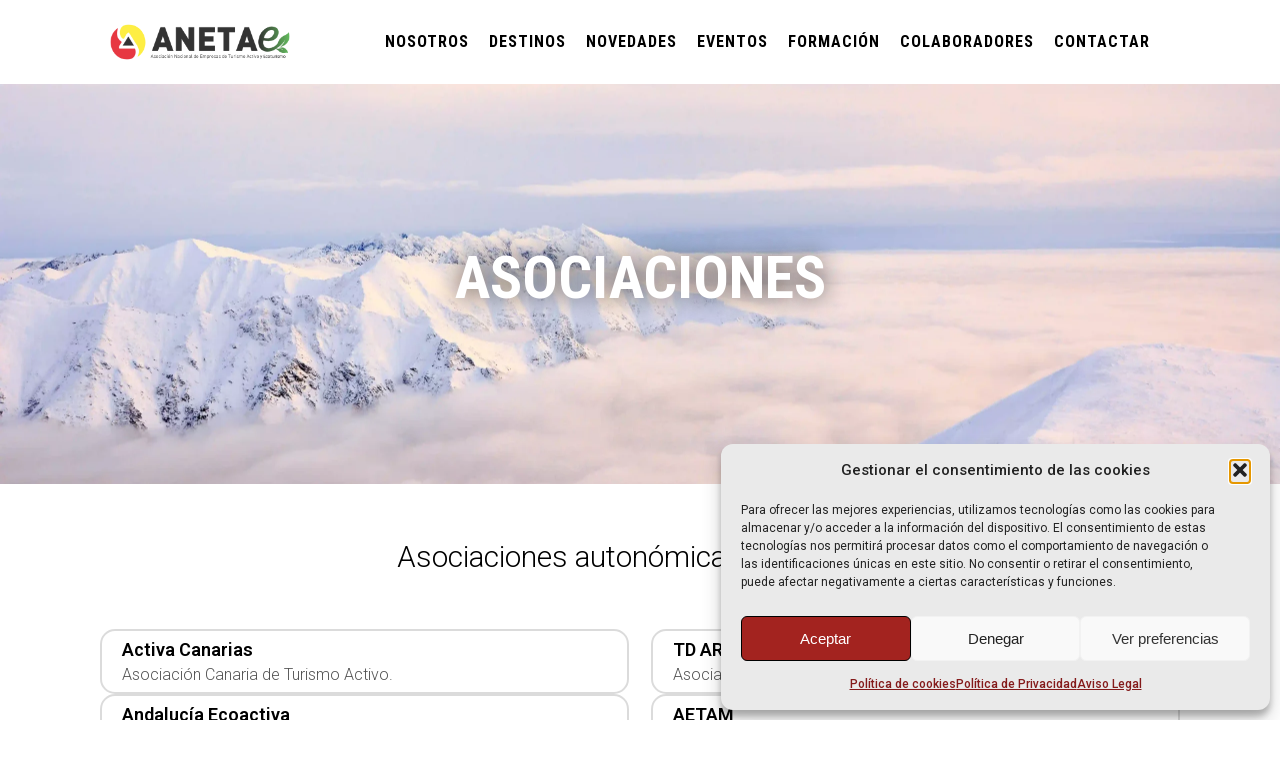

--- FILE ---
content_type: text/html; charset=UTF-8
request_url: https://www.anetae.es/asociaciones/
body_size: 14662
content:
<!DOCTYPE html>
<html lang="es" >
<head>
<meta charset="UTF-8">
<meta name="viewport" content="width=device-width, initial-scale=1.0">
<!-- WP_HEAD() START -->
<link rel="preload" as="style" href="https://fonts.googleapis.com/css?family=Roboto:100,200,300,400,500,600,700,800,900|Roboto:100,200,300,400,500,600,700,800,900|Roboto+Condensed:100,200,300,400,500,600,700,800,900" >
<link rel="stylesheet" href="https://fonts.googleapis.com/css?family=Roboto:100,200,300,400,500,600,700,800,900|Roboto:100,200,300,400,500,600,700,800,900|Roboto+Condensed:100,200,300,400,500,600,700,800,900">
<meta name='robots' content='index, follow, max-image-preview:large, max-snippet:-1, max-video-preview:-1' />

	<!-- This site is optimized with the Yoast SEO plugin v26.6 - https://yoast.com/wordpress/plugins/seo/ -->
	<title>Asociaciones - ANETAE</title>
	<meta name="description" content="Descubre todas las asociaciones autonómicas adheridas. Trabajamos con las comunidades locales para garantizar experiencias sostenibles." />
	<link rel="canonical" href="https://www.anetae.es/asociaciones/" />
	<meta property="og:locale" content="es_ES" />
	<meta property="og:type" content="article" />
	<meta property="og:title" content="Asociaciones - ANETAE" />
	<meta property="og:description" content="Descubre todas las asociaciones autonómicas adheridas. Trabajamos con las comunidades locales para garantizar experiencias sostenibles." />
	<meta property="og:url" content="https://www.anetae.es/asociaciones/" />
	<meta property="og:site_name" content="ANETAE" />
	<meta property="article:publisher" content="https://www.facebook.com/ANETAeTurismoActivo" />
	<meta property="article:modified_time" content="2023-08-30T09:41:54+00:00" />
	<meta property="og:image" content="https://www.anetae.es/wp-content/uploads/2023/07/LOGO_ANETAE__Logo-color-01.png" />
	<meta property="og:image:width" content="4267" />
	<meta property="og:image:height" content="1018" />
	<meta property="og:image:type" content="image/png" />
	<meta name="twitter:card" content="summary_large_image" />
	<meta name="twitter:site" content="@asociacionaneta" />
	<script type="application/ld+json" class="yoast-schema-graph">{"@context":"https://schema.org","@graph":[{"@type":"WebPage","@id":"https://www.anetae.es/asociaciones/","url":"https://www.anetae.es/asociaciones/","name":"Asociaciones - ANETAE","isPartOf":{"@id":"https://www.anetae.es/#website"},"primaryImageOfPage":{"@id":"https://www.anetae.es/asociaciones/#primaryimage"},"image":{"@id":"https://www.anetae.es/asociaciones/#primaryimage"},"thumbnailUrl":"https://www.anetae.es/wp-content/uploads/2023/07/LOGO_ANETAE__Logo-color-01.png","datePublished":"2023-07-25T10:43:19+00:00","dateModified":"2023-08-30T09:41:54+00:00","description":"Descubre todas las asociaciones autonómicas adheridas. Trabajamos con las comunidades locales para garantizar experiencias sostenibles.","breadcrumb":{"@id":"https://www.anetae.es/asociaciones/#breadcrumb"},"inLanguage":"es","potentialAction":[{"@type":"ReadAction","target":["https://www.anetae.es/asociaciones/"]}]},{"@type":"ImageObject","inLanguage":"es","@id":"https://www.anetae.es/asociaciones/#primaryimage","url":"https://www.anetae.es/wp-content/uploads/2023/07/LOGO_ANETAE__Logo-color-01.png","contentUrl":"https://www.anetae.es/wp-content/uploads/2023/07/LOGO_ANETAE__Logo-color-01.png","width":4267,"height":1018},{"@type":"BreadcrumbList","@id":"https://www.anetae.es/asociaciones/#breadcrumb","itemListElement":[{"@type":"ListItem","position":1,"name":"Portada","item":"https://www.anetae.es/"},{"@type":"ListItem","position":2,"name":"Asociaciones"}]},{"@type":"WebSite","@id":"https://www.anetae.es/#website","url":"https://www.anetae.es/","name":"ANETAE","description":"Asociación Nacional de Empresas de Turismo Activo y Ecoturismo","publisher":{"@id":"https://www.anetae.es/#organization"},"potentialAction":[{"@type":"SearchAction","target":{"@type":"EntryPoint","urlTemplate":"https://www.anetae.es/?s={search_term_string}"},"query-input":{"@type":"PropertyValueSpecification","valueRequired":true,"valueName":"search_term_string"}}],"inLanguage":"es"},{"@type":"Organization","@id":"https://www.anetae.es/#organization","name":"ANETAE","url":"https://www.anetae.es/","logo":{"@type":"ImageObject","inLanguage":"es","@id":"https://www.anetae.es/#/schema/logo/image/","url":"https://www.anetae.es/wp-content/uploads/2023/08/Logo-isotipo-ANETA.webp","contentUrl":"https://www.anetae.es/wp-content/uploads/2023/08/Logo-isotipo-ANETA.webp","width":897,"height":897,"caption":"ANETAE"},"image":{"@id":"https://www.anetae.es/#/schema/logo/image/"},"sameAs":["https://www.facebook.com/ANETAeTurismoActivo","https://x.com/asociacionaneta"]}]}</script>
	<!-- / Yoast SEO plugin. -->


<link rel="alternate" type="application/rss+xml" title="ANETAE &raquo; Feed" href="https://www.anetae.es/feed/" />
<link rel="alternate" type="application/rss+xml" title="ANETAE &raquo; Feed de los comentarios" href="https://www.anetae.es/comments/feed/" />
<link rel="alternate" title="oEmbed (JSON)" type="application/json+oembed" href="https://www.anetae.es/wp-json/oembed/1.0/embed?url=https%3A%2F%2Fwww.anetae.es%2Fasociaciones%2F" />
<link rel="alternate" title="oEmbed (XML)" type="text/xml+oembed" href="https://www.anetae.es/wp-json/oembed/1.0/embed?url=https%3A%2F%2Fwww.anetae.es%2Fasociaciones%2F&#038;format=xml" />
<style id='wp-img-auto-sizes-contain-inline-css'>
img:is([sizes=auto i],[sizes^="auto," i]){contain-intrinsic-size:3000px 1500px}
/*# sourceURL=wp-img-auto-sizes-contain-inline-css */
</style>
<style id='wp-block-library-inline-css'>
:root{--wp-block-synced-color:#7a00df;--wp-block-synced-color--rgb:122,0,223;--wp-bound-block-color:var(--wp-block-synced-color);--wp-editor-canvas-background:#ddd;--wp-admin-theme-color:#007cba;--wp-admin-theme-color--rgb:0,124,186;--wp-admin-theme-color-darker-10:#006ba1;--wp-admin-theme-color-darker-10--rgb:0,107,160.5;--wp-admin-theme-color-darker-20:#005a87;--wp-admin-theme-color-darker-20--rgb:0,90,135;--wp-admin-border-width-focus:2px}@media (min-resolution:192dpi){:root{--wp-admin-border-width-focus:1.5px}}.wp-element-button{cursor:pointer}:root .has-very-light-gray-background-color{background-color:#eee}:root .has-very-dark-gray-background-color{background-color:#313131}:root .has-very-light-gray-color{color:#eee}:root .has-very-dark-gray-color{color:#313131}:root .has-vivid-green-cyan-to-vivid-cyan-blue-gradient-background{background:linear-gradient(135deg,#00d084,#0693e3)}:root .has-purple-crush-gradient-background{background:linear-gradient(135deg,#34e2e4,#4721fb 50%,#ab1dfe)}:root .has-hazy-dawn-gradient-background{background:linear-gradient(135deg,#faaca8,#dad0ec)}:root .has-subdued-olive-gradient-background{background:linear-gradient(135deg,#fafae1,#67a671)}:root .has-atomic-cream-gradient-background{background:linear-gradient(135deg,#fdd79a,#004a59)}:root .has-nightshade-gradient-background{background:linear-gradient(135deg,#330968,#31cdcf)}:root .has-midnight-gradient-background{background:linear-gradient(135deg,#020381,#2874fc)}:root{--wp--preset--font-size--normal:16px;--wp--preset--font-size--huge:42px}.has-regular-font-size{font-size:1em}.has-larger-font-size{font-size:2.625em}.has-normal-font-size{font-size:var(--wp--preset--font-size--normal)}.has-huge-font-size{font-size:var(--wp--preset--font-size--huge)}.has-text-align-center{text-align:center}.has-text-align-left{text-align:left}.has-text-align-right{text-align:right}.has-fit-text{white-space:nowrap!important}#end-resizable-editor-section{display:none}.aligncenter{clear:both}.items-justified-left{justify-content:flex-start}.items-justified-center{justify-content:center}.items-justified-right{justify-content:flex-end}.items-justified-space-between{justify-content:space-between}.screen-reader-text{border:0;clip-path:inset(50%);height:1px;margin:-1px;overflow:hidden;padding:0;position:absolute;width:1px;word-wrap:normal!important}.screen-reader-text:focus{background-color:#ddd;clip-path:none;color:#444;display:block;font-size:1em;height:auto;left:5px;line-height:normal;padding:15px 23px 14px;text-decoration:none;top:5px;width:auto;z-index:100000}html :where(.has-border-color){border-style:solid}html :where([style*=border-top-color]){border-top-style:solid}html :where([style*=border-right-color]){border-right-style:solid}html :where([style*=border-bottom-color]){border-bottom-style:solid}html :where([style*=border-left-color]){border-left-style:solid}html :where([style*=border-width]){border-style:solid}html :where([style*=border-top-width]){border-top-style:solid}html :where([style*=border-right-width]){border-right-style:solid}html :where([style*=border-bottom-width]){border-bottom-style:solid}html :where([style*=border-left-width]){border-left-style:solid}html :where(img[class*=wp-image-]){height:auto;max-width:100%}:where(figure){margin:0 0 1em}html :where(.is-position-sticky){--wp-admin--admin-bar--position-offset:var(--wp-admin--admin-bar--height,0px)}@media screen and (max-width:600px){html :where(.is-position-sticky){--wp-admin--admin-bar--position-offset:0px}}
/*# sourceURL=/wp-includes/css/dist/block-library/common.min.css */
</style>
<style id='classic-theme-styles-inline-css'>
/*! This file is auto-generated */
.wp-block-button__link{color:#fff;background-color:#32373c;border-radius:9999px;box-shadow:none;text-decoration:none;padding:calc(.667em + 2px) calc(1.333em + 2px);font-size:1.125em}.wp-block-file__button{background:#32373c;color:#fff;text-decoration:none}
/*# sourceURL=/wp-includes/css/classic-themes.min.css */
</style>
<style id='global-styles-inline-css'>
:root{--wp--preset--aspect-ratio--square: 1;--wp--preset--aspect-ratio--4-3: 4/3;--wp--preset--aspect-ratio--3-4: 3/4;--wp--preset--aspect-ratio--3-2: 3/2;--wp--preset--aspect-ratio--2-3: 2/3;--wp--preset--aspect-ratio--16-9: 16/9;--wp--preset--aspect-ratio--9-16: 9/16;--wp--preset--color--black: #000000;--wp--preset--color--cyan-bluish-gray: #abb8c3;--wp--preset--color--white: #ffffff;--wp--preset--color--pale-pink: #f78da7;--wp--preset--color--vivid-red: #cf2e2e;--wp--preset--color--luminous-vivid-orange: #ff6900;--wp--preset--color--luminous-vivid-amber: #fcb900;--wp--preset--color--light-green-cyan: #7bdcb5;--wp--preset--color--vivid-green-cyan: #00d084;--wp--preset--color--pale-cyan-blue: #8ed1fc;--wp--preset--color--vivid-cyan-blue: #0693e3;--wp--preset--color--vivid-purple: #9b51e0;--wp--preset--color--base: #ffffff;--wp--preset--color--contrast: #000000;--wp--preset--color--primary: #9DFF20;--wp--preset--color--secondary: #345C00;--wp--preset--color--tertiary: #F6F6F6;--wp--preset--gradient--vivid-cyan-blue-to-vivid-purple: linear-gradient(135deg,rgb(6,147,227) 0%,rgb(155,81,224) 100%);--wp--preset--gradient--light-green-cyan-to-vivid-green-cyan: linear-gradient(135deg,rgb(122,220,180) 0%,rgb(0,208,130) 100%);--wp--preset--gradient--luminous-vivid-amber-to-luminous-vivid-orange: linear-gradient(135deg,rgb(252,185,0) 0%,rgb(255,105,0) 100%);--wp--preset--gradient--luminous-vivid-orange-to-vivid-red: linear-gradient(135deg,rgb(255,105,0) 0%,rgb(207,46,46) 100%);--wp--preset--gradient--very-light-gray-to-cyan-bluish-gray: linear-gradient(135deg,rgb(238,238,238) 0%,rgb(169,184,195) 100%);--wp--preset--gradient--cool-to-warm-spectrum: linear-gradient(135deg,rgb(74,234,220) 0%,rgb(151,120,209) 20%,rgb(207,42,186) 40%,rgb(238,44,130) 60%,rgb(251,105,98) 80%,rgb(254,248,76) 100%);--wp--preset--gradient--blush-light-purple: linear-gradient(135deg,rgb(255,206,236) 0%,rgb(152,150,240) 100%);--wp--preset--gradient--blush-bordeaux: linear-gradient(135deg,rgb(254,205,165) 0%,rgb(254,45,45) 50%,rgb(107,0,62) 100%);--wp--preset--gradient--luminous-dusk: linear-gradient(135deg,rgb(255,203,112) 0%,rgb(199,81,192) 50%,rgb(65,88,208) 100%);--wp--preset--gradient--pale-ocean: linear-gradient(135deg,rgb(255,245,203) 0%,rgb(182,227,212) 50%,rgb(51,167,181) 100%);--wp--preset--gradient--electric-grass: linear-gradient(135deg,rgb(202,248,128) 0%,rgb(113,206,126) 100%);--wp--preset--gradient--midnight: linear-gradient(135deg,rgb(2,3,129) 0%,rgb(40,116,252) 100%);--wp--preset--font-size--small: clamp(0.875rem, 0.875rem + ((1vw - 0.2rem) * 0.227), 1rem);--wp--preset--font-size--medium: clamp(1rem, 1rem + ((1vw - 0.2rem) * 0.227), 1.125rem);--wp--preset--font-size--large: clamp(1.75rem, 1.75rem + ((1vw - 0.2rem) * 0.227), 1.875rem);--wp--preset--font-size--x-large: 2.25rem;--wp--preset--font-size--xx-large: clamp(6.1rem, 6.1rem + ((1vw - 0.2rem) * 7.091), 10rem);--wp--preset--font-family--dm-sans: "DM Sans", sans-serif;--wp--preset--font-family--ibm-plex-mono: 'IBM Plex Mono', monospace;--wp--preset--font-family--inter: "Inter", sans-serif;--wp--preset--font-family--system-font: -apple-system,BlinkMacSystemFont,"Segoe UI",Roboto,Oxygen-Sans,Ubuntu,Cantarell,"Helvetica Neue",sans-serif;--wp--preset--font-family--source-serif-pro: "Source Serif Pro", serif;--wp--preset--spacing--20: 0.44rem;--wp--preset--spacing--30: clamp(1.5rem, 5vw, 2rem);--wp--preset--spacing--40: clamp(1.8rem, 1.8rem + ((1vw - 0.48rem) * 2.885), 3rem);--wp--preset--spacing--50: clamp(2.5rem, 8vw, 4.5rem);--wp--preset--spacing--60: clamp(3.75rem, 10vw, 7rem);--wp--preset--spacing--70: clamp(5rem, 5.25rem + ((1vw - 0.48rem) * 9.096), 8rem);--wp--preset--spacing--80: clamp(7rem, 14vw, 11rem);--wp--preset--shadow--natural: 6px 6px 9px rgba(0, 0, 0, 0.2);--wp--preset--shadow--deep: 12px 12px 50px rgba(0, 0, 0, 0.4);--wp--preset--shadow--sharp: 6px 6px 0px rgba(0, 0, 0, 0.2);--wp--preset--shadow--outlined: 6px 6px 0px -3px rgb(255, 255, 255), 6px 6px rgb(0, 0, 0);--wp--preset--shadow--crisp: 6px 6px 0px rgb(0, 0, 0);}:root :where(.is-layout-flow) > :first-child{margin-block-start: 0;}:root :where(.is-layout-flow) > :last-child{margin-block-end: 0;}:root :where(.is-layout-flow) > *{margin-block-start: 1.5rem;margin-block-end: 0;}:root :where(.is-layout-constrained) > :first-child{margin-block-start: 0;}:root :where(.is-layout-constrained) > :last-child{margin-block-end: 0;}:root :where(.is-layout-constrained) > *{margin-block-start: 1.5rem;margin-block-end: 0;}:root :where(.is-layout-flex){gap: 1.5rem;}:root :where(.is-layout-grid){gap: 1.5rem;}body .is-layout-flex{display: flex;}.is-layout-flex{flex-wrap: wrap;align-items: center;}.is-layout-flex > :is(*, div){margin: 0;}body .is-layout-grid{display: grid;}.is-layout-grid > :is(*, div){margin: 0;}.has-black-color{color: var(--wp--preset--color--black) !important;}.has-cyan-bluish-gray-color{color: var(--wp--preset--color--cyan-bluish-gray) !important;}.has-white-color{color: var(--wp--preset--color--white) !important;}.has-pale-pink-color{color: var(--wp--preset--color--pale-pink) !important;}.has-vivid-red-color{color: var(--wp--preset--color--vivid-red) !important;}.has-luminous-vivid-orange-color{color: var(--wp--preset--color--luminous-vivid-orange) !important;}.has-luminous-vivid-amber-color{color: var(--wp--preset--color--luminous-vivid-amber) !important;}.has-light-green-cyan-color{color: var(--wp--preset--color--light-green-cyan) !important;}.has-vivid-green-cyan-color{color: var(--wp--preset--color--vivid-green-cyan) !important;}.has-pale-cyan-blue-color{color: var(--wp--preset--color--pale-cyan-blue) !important;}.has-vivid-cyan-blue-color{color: var(--wp--preset--color--vivid-cyan-blue) !important;}.has-vivid-purple-color{color: var(--wp--preset--color--vivid-purple) !important;}.has-black-background-color{background-color: var(--wp--preset--color--black) !important;}.has-cyan-bluish-gray-background-color{background-color: var(--wp--preset--color--cyan-bluish-gray) !important;}.has-white-background-color{background-color: var(--wp--preset--color--white) !important;}.has-pale-pink-background-color{background-color: var(--wp--preset--color--pale-pink) !important;}.has-vivid-red-background-color{background-color: var(--wp--preset--color--vivid-red) !important;}.has-luminous-vivid-orange-background-color{background-color: var(--wp--preset--color--luminous-vivid-orange) !important;}.has-luminous-vivid-amber-background-color{background-color: var(--wp--preset--color--luminous-vivid-amber) !important;}.has-light-green-cyan-background-color{background-color: var(--wp--preset--color--light-green-cyan) !important;}.has-vivid-green-cyan-background-color{background-color: var(--wp--preset--color--vivid-green-cyan) !important;}.has-pale-cyan-blue-background-color{background-color: var(--wp--preset--color--pale-cyan-blue) !important;}.has-vivid-cyan-blue-background-color{background-color: var(--wp--preset--color--vivid-cyan-blue) !important;}.has-vivid-purple-background-color{background-color: var(--wp--preset--color--vivid-purple) !important;}.has-black-border-color{border-color: var(--wp--preset--color--black) !important;}.has-cyan-bluish-gray-border-color{border-color: var(--wp--preset--color--cyan-bluish-gray) !important;}.has-white-border-color{border-color: var(--wp--preset--color--white) !important;}.has-pale-pink-border-color{border-color: var(--wp--preset--color--pale-pink) !important;}.has-vivid-red-border-color{border-color: var(--wp--preset--color--vivid-red) !important;}.has-luminous-vivid-orange-border-color{border-color: var(--wp--preset--color--luminous-vivid-orange) !important;}.has-luminous-vivid-amber-border-color{border-color: var(--wp--preset--color--luminous-vivid-amber) !important;}.has-light-green-cyan-border-color{border-color: var(--wp--preset--color--light-green-cyan) !important;}.has-vivid-green-cyan-border-color{border-color: var(--wp--preset--color--vivid-green-cyan) !important;}.has-pale-cyan-blue-border-color{border-color: var(--wp--preset--color--pale-cyan-blue) !important;}.has-vivid-cyan-blue-border-color{border-color: var(--wp--preset--color--vivid-cyan-blue) !important;}.has-vivid-purple-border-color{border-color: var(--wp--preset--color--vivid-purple) !important;}.has-vivid-cyan-blue-to-vivid-purple-gradient-background{background: var(--wp--preset--gradient--vivid-cyan-blue-to-vivid-purple) !important;}.has-light-green-cyan-to-vivid-green-cyan-gradient-background{background: var(--wp--preset--gradient--light-green-cyan-to-vivid-green-cyan) !important;}.has-luminous-vivid-amber-to-luminous-vivid-orange-gradient-background{background: var(--wp--preset--gradient--luminous-vivid-amber-to-luminous-vivid-orange) !important;}.has-luminous-vivid-orange-to-vivid-red-gradient-background{background: var(--wp--preset--gradient--luminous-vivid-orange-to-vivid-red) !important;}.has-very-light-gray-to-cyan-bluish-gray-gradient-background{background: var(--wp--preset--gradient--very-light-gray-to-cyan-bluish-gray) !important;}.has-cool-to-warm-spectrum-gradient-background{background: var(--wp--preset--gradient--cool-to-warm-spectrum) !important;}.has-blush-light-purple-gradient-background{background: var(--wp--preset--gradient--blush-light-purple) !important;}.has-blush-bordeaux-gradient-background{background: var(--wp--preset--gradient--blush-bordeaux) !important;}.has-luminous-dusk-gradient-background{background: var(--wp--preset--gradient--luminous-dusk) !important;}.has-pale-ocean-gradient-background{background: var(--wp--preset--gradient--pale-ocean) !important;}.has-electric-grass-gradient-background{background: var(--wp--preset--gradient--electric-grass) !important;}.has-midnight-gradient-background{background: var(--wp--preset--gradient--midnight) !important;}.has-small-font-size{font-size: var(--wp--preset--font-size--small) !important;}.has-medium-font-size{font-size: var(--wp--preset--font-size--medium) !important;}.has-large-font-size{font-size: var(--wp--preset--font-size--large) !important;}.has-x-large-font-size{font-size: var(--wp--preset--font-size--x-large) !important;}
/*# sourceURL=global-styles-inline-css */
</style>
<link rel='stylesheet' id='oxygen-aos-css' href='https://www.anetae.es/wp-content/plugins/oxygen/component-framework/vendor/aos/aos.css?ver=6.9' media='all' />
<link rel='stylesheet' id='oxygen-css' href='https://www.anetae.es/wp-content/plugins/oxygen/component-framework/oxygen.css?ver=4.9.4' media='all' />
<link rel='stylesheet' id='cmplz-general-css' href='https://www.anetae.es/wp-content/plugins/complianz-gdpr/assets/css/cookieblocker.min.css?ver=1766477780' media='all' />
<link rel='stylesheet' id='sib-front-css-css' href='https://www.anetae.es/wp-content/plugins/mailin/css/mailin-front.css?ver=6.9' media='all' />
<script src="https://www.anetae.es/wp-content/plugins/oxygen/component-framework/vendor/aos/aos.js?ver=1" id="oxygen-aos-js"></script>
<script src="https://www.anetae.es/wp-includes/js/jquery/jquery.min.js?ver=3.7.1" id="jquery-core-js"></script>
<script id="sib-front-js-js-extra">
var sibErrMsg = {"invalidMail":"Please fill out valid email address","requiredField":"Please fill out required fields","invalidDateFormat":"Please fill out valid date format","invalidSMSFormat":"Please fill out valid phone number"};
var ajax_sib_front_object = {"ajax_url":"https://www.anetae.es/wp-admin/admin-ajax.php","ajax_nonce":"4fd37ab124","flag_url":"https://www.anetae.es/wp-content/plugins/mailin/img/flags/"};
//# sourceURL=sib-front-js-js-extra
</script>
<script src="https://www.anetae.es/wp-content/plugins/mailin/js/mailin-front.js?ver=1766477743" id="sib-front-js-js"></script>
<link rel="https://api.w.org/" href="https://www.anetae.es/wp-json/" /><link rel="alternate" title="JSON" type="application/json" href="https://www.anetae.es/wp-json/wp/v2/pages/96" /><link rel="EditURI" type="application/rsd+xml" title="RSD" href="https://www.anetae.es/xmlrpc.php?rsd" />
<link rel='shortlink' href='https://www.anetae.es/?p=96' />
			<style>.cmplz-hidden {
					display: none !important;
				}</style>
<!-- Google tag (gtag.js) -->
<script type="text/plain" data-service="google-analytics" data-category="statistics" async data-cmplz-src="https://www.googletagmanager.com/gtag/js?id=G-X04TKMB8Z9"></script>
<script>
  window.dataLayer = window.dataLayer || [];
  function gtag(){dataLayer.push(arguments);}
  gtag('js', new Date());

  gtag('config', 'G-X04TKMB8Z9');
</script>
<script type="text/javascript" src="https://cdn.brevo.com/js/sdk-loader.js" async></script>
<script type="text/javascript">
  window.Brevo = window.Brevo || [];
  window.Brevo.push(['init', {"client_key":"yhvxenyn9dbfmmunoui5sgjk","email_id":null,"push":{"customDomain":"https:\/\/www.anetae.es\/wp-content\/plugins\/mailin\/"},"service_worker_url":"sw.js?key=${key}","frame_url":"brevo-frame.html"}]);
</script><style class='wp-fonts-local'>
@font-face{font-family:"DM Sans";font-style:normal;font-weight:400;font-display:fallback;src:url('https://www.anetae.es/wp-content/themes/oxygen-is-not-a-theme/assets/fonts/dm-sans/DMSans-Regular.woff2') format('woff2');font-stretch:normal;}
@font-face{font-family:"DM Sans";font-style:italic;font-weight:400;font-display:fallback;src:url('https://www.anetae.es/wp-content/themes/oxygen-is-not-a-theme/assets/fonts/dm-sans/DMSans-Regular-Italic.woff2') format('woff2');font-stretch:normal;}
@font-face{font-family:"DM Sans";font-style:normal;font-weight:700;font-display:fallback;src:url('https://www.anetae.es/wp-content/themes/oxygen-is-not-a-theme/assets/fonts/dm-sans/DMSans-Bold.woff2') format('woff2');font-stretch:normal;}
@font-face{font-family:"DM Sans";font-style:italic;font-weight:700;font-display:fallback;src:url('https://www.anetae.es/wp-content/themes/oxygen-is-not-a-theme/assets/fonts/dm-sans/DMSans-Bold-Italic.woff2') format('woff2');font-stretch:normal;}
@font-face{font-family:"IBM Plex Mono";font-style:normal;font-weight:300;font-display:block;src:url('https://www.anetae.es/wp-content/themes/oxygen-is-not-a-theme/assets/fonts/ibm-plex-mono/IBMPlexMono-Light.woff2') format('woff2');font-stretch:normal;}
@font-face{font-family:"IBM Plex Mono";font-style:normal;font-weight:400;font-display:block;src:url('https://www.anetae.es/wp-content/themes/oxygen-is-not-a-theme/assets/fonts/ibm-plex-mono/IBMPlexMono-Regular.woff2') format('woff2');font-stretch:normal;}
@font-face{font-family:"IBM Plex Mono";font-style:italic;font-weight:400;font-display:block;src:url('https://www.anetae.es/wp-content/themes/oxygen-is-not-a-theme/assets/fonts/ibm-plex-mono/IBMPlexMono-Italic.woff2') format('woff2');font-stretch:normal;}
@font-face{font-family:"IBM Plex Mono";font-style:normal;font-weight:700;font-display:block;src:url('https://www.anetae.es/wp-content/themes/oxygen-is-not-a-theme/assets/fonts/ibm-plex-mono/IBMPlexMono-Bold.woff2') format('woff2');font-stretch:normal;}
@font-face{font-family:Inter;font-style:normal;font-weight:200 900;font-display:fallback;src:url('https://www.anetae.es/wp-content/themes/oxygen-is-not-a-theme/assets/fonts/inter/Inter-VariableFont_slnt,wght.ttf') format('truetype');font-stretch:normal;}
@font-face{font-family:"Source Serif Pro";font-style:normal;font-weight:200 900;font-display:fallback;src:url('https://www.anetae.es/wp-content/themes/oxygen-is-not-a-theme/assets/fonts/source-serif-pro/SourceSerif4Variable-Roman.ttf.woff2') format('woff2');font-stretch:normal;}
@font-face{font-family:"Source Serif Pro";font-style:italic;font-weight:200 900;font-display:fallback;src:url('https://www.anetae.es/wp-content/themes/oxygen-is-not-a-theme/assets/fonts/source-serif-pro/SourceSerif4Variable-Italic.ttf.woff2') format('woff2');font-stretch:normal;}
</style>
<link rel="icon" href="https://www.anetae.es/wp-content/uploads/2023/08/cropped-Logo-isotipo-ANETA-32x32.webp" sizes="32x32" />
<link rel="icon" href="https://www.anetae.es/wp-content/uploads/2023/08/cropped-Logo-isotipo-ANETA-192x192.webp" sizes="192x192" />
<link rel="apple-touch-icon" href="https://www.anetae.es/wp-content/uploads/2023/08/cropped-Logo-isotipo-ANETA-180x180.webp" />
<meta name="msapplication-TileImage" content="https://www.anetae.es/wp-content/uploads/2023/08/cropped-Logo-isotipo-ANETA-270x270.webp" />
<link rel='stylesheet' id='oxygen-cache-17-css' href='//www.anetae.es/wp-content/uploads/oxygen/css/17.css?cache=1762447725&#038;ver=6.9' media='all' />
<link rel='stylesheet' id='oxygen-cache-16-css' href='//www.anetae.es/wp-content/uploads/oxygen/css/16.css?cache=1762447724&#038;ver=6.9' media='all' />
<link rel='stylesheet' id='oxygen-cache-96-css' href='//www.anetae.es/wp-content/uploads/oxygen/css/96.css?cache=1762447722&#038;ver=6.9' media='all' />
<link rel='stylesheet' id='oxygen-universal-styles-css' href='//www.anetae.es/wp-content/uploads/oxygen/css/universal.css?cache=1766477125&#038;ver=6.9' media='all' />
<!-- END OF WP_HEAD() -->
</head>
<body data-cmplz=1 class="wp-singular page-template-default page page-id-96 wp-embed-responsive wp-theme-oxygen-is-not-a-theme  oxygen-body" >




						<header id="_header-2-225" class="oxy-header-wrapper oxy-sticky-header  oxy-header" ><div id="_header_row-10-225" class="oxy-header-row" ><div class="oxy-header-container"><div id="_header_left-11-225" class="oxy-header-left" ><a id="link-12-225" class="ct-link atomic-logo" href="/" target="_self"  ><img loading="lazy" id="image-13-225" alt="LOGO ANETAE en color" src="https://www.anetae.es/wp-content/uploads/2023/08/LOGO_ANETAE_color-scaled.webp" class="ct-image"/></a></div><div id="_header_center-14-225" class="oxy-header-center" ></div><div id="_header_right-15-225" class="oxy-header-right" ><div id="div_block-16-225" class="ct-div-block" ><nav id="_nav_menu-17-225" class="oxy-nav-menu oxy-nav-menu-dropdowns oxy-nav-menu-responsive-dropdowns" ><div class='oxy-menu-toggle'><div class='oxy-nav-menu-hamburger-wrap'><div class='oxy-nav-menu-hamburger'><div class='oxy-nav-menu-hamburger-line'></div><div class='oxy-nav-menu-hamburger-line'></div><div class='oxy-nav-menu-hamburger-line'></div></div></div></div><div class="menu-menu-principal-container"><ul id="menu-menu-principal" class="oxy-nav-menu-list"><li id="menu-item-90" class="menu-item menu-item-type-post_type menu-item-object-page current-menu-ancestor current-menu-parent current_page_parent current_page_ancestor menu-item-has-children menu-item-90"><a href="https://www.anetae.es/nosotros/">Nosotros</a>
<ul class="sub-menu">
	<li id="menu-item-102" class="menu-item menu-item-type-post_type menu-item-object-page current-menu-item page_item page-item-96 current_page_item menu-item-102"><a href="https://www.anetae.es/asociaciones/" aria-current="page">Asociaciones</a></li>
	<li id="menu-item-123" class="menu-item menu-item-type-post_type menu-item-object-page menu-item-has-children menu-item-123"><a href="https://www.anetae.es/legislacion/">Publicaciones</a>
	<ul class="sub-menu">
		<li id="menu-item-111" class="menu-item menu-item-type-post_type menu-item-object-page menu-item-111"><a href="https://www.anetae.es/legislacion/">Legislación de turismo activo</a></li>
		<li id="menu-item-110" class="menu-item menu-item-type-post_type menu-item-object-page menu-item-110"><a href="https://www.anetae.es/proyectos/">Proyectos</a></li>
		<li id="menu-item-125" class="menu-item menu-item-type-post_type menu-item-object-page menu-item-125"><a href="https://www.anetae.es/informes/">Informes ANETAE</a></li>
		<li id="menu-item-124" class="menu-item menu-item-type-post_type menu-item-object-page menu-item-124"><a href="https://www.anetae.es/informes-de-otras-entidades/">Informes de otras entidades</a></li>
	</ul>
</li>
</ul>
</li>
<li id="menu-item-159" class="menu-item menu-item-type-post_type menu-item-object-page menu-item-has-children menu-item-159"><a href="https://www.anetae.es/destinos/">Destinos</a>
<ul class="sub-menu">
	<li id="menu-item-169" class="menu-item menu-item-type-post_type menu-item-object-page menu-item-169"><a href="https://www.anetae.es/experiencias/">Experiencias</a></li>
</ul>
</li>
<li id="menu-item-2820" class="menu-item menu-item-type-post_type menu-item-object-page menu-item-2820"><a href="https://www.anetae.es/novedades/">Novedades</a></li>
<li id="menu-item-2823" class="menu-item menu-item-type-post_type menu-item-object-page menu-item-2823"><a href="https://www.anetae.es/eventos/">Eventos</a></li>
<li id="menu-item-3940" class="menu-item menu-item-type-taxonomy menu-item-object-category menu-item-3940"><a href="https://www.anetae.es/category/formacion/">Formación</a></li>
<li id="menu-item-2736" class="menu-item menu-item-type-post_type menu-item-object-page menu-item-2736"><a href="https://www.anetae.es/colaboradores/">Colaboradores</a></li>
<li id="menu-item-3041" class="menu-item menu-item-type-post_type menu-item-object-page menu-item-3041"><a href="https://www.anetae.es/contactar/">Contactar</a></li>
</ul></div></nav></div></div></div></div></header>
				<script type="text/javascript">
			jQuery(document).ready(function() {
				var selector = "#_header-2-225",
					scrollval = parseInt("75");
				if (!scrollval || scrollval < 1) {
										if (jQuery(window).width() >= 1121){
											jQuery("body").css("margin-top", jQuery(selector).outerHeight());
						jQuery(selector).addClass("oxy-sticky-header-active");
										}
									}
				else {
					var scrollTopOld = 0;
					jQuery(window).scroll(function() {
						if (!jQuery('body').hasClass('oxy-nav-menu-prevent-overflow')) {
							if (jQuery(this).scrollTop() > scrollval 
																) {
								if (
																		jQuery(window).width() >= 1121 && 
																		!jQuery(selector).hasClass("oxy-sticky-header-active")) {
									if (jQuery(selector).css('position')!='absolute') {
										jQuery("body").css("margin-top", jQuery(selector).outerHeight());
									}
									jQuery(selector)
										.addClass("oxy-sticky-header-active")
																			.addClass("oxy-sticky-header-fade-in");
																	}
							}
							else {
								jQuery(selector)
									.removeClass("oxy-sticky-header-fade-in")
									.removeClass("oxy-sticky-header-active");
								if (jQuery(selector).css('position')!='absolute') {
									jQuery("body").css("margin-top", "");
								}
							}
							scrollTopOld = jQuery(this).scrollTop();
						}
					})
				}
			});
		</script><div id='inner_content-3-228' class='ct-inner-content'><section id="section-2-224" class=" ct-section" ><div class="ct-section-inner-wrap"><h2 id="headline-4-224" class="ct-headline atomic-primary-heading">ASOCIACIONES<br></h2></div></section><h3 id="headline-371-32" class="ct-headline">Asociaciones autonómicas adheridas:</h3><section id="section-366-32" class=" ct-section" ><div class="ct-section-inner-wrap"><div id="new_columns-374-32" class="ct-new-columns" ><div id="div_block-375-32" class="ct-div-block hover_box" ><a id="link-1171-96" class="ct-link" href="https://www.turismoactivocanarias.com/" target="_blank"  ><div id="text_block-380-32" class="ct-text-block" >Activa Canarias</div><div id="text_block-381-32" class="ct-text-block" >Asociación Canaria de Turismo Activo.<br></div></a></div><div id="div_block-956-31" class="ct-div-block hover_box" ><a id="link-1192-96" class="ct-link" href="https://andalucia-ecoactiva.com/" target="_blank"  ><div id="text_block-1193-96" class="ct-text-block" >Andalucía Ecoactiva</div><div id="text_block-1194-96" class="ct-text-block" ><div align="left">Asociación Profesional de Empresarios de Turismo Activo y Ecoturismo<br></div></div></a></div><div id="div_block-961-31" class="ct-div-block hover_box" ><div id="div_block-1330-96" class="ct-div-block" ><div id="text_block-1203-96" class="ct-text-block" >Murcia Activa</div><div id="text_block-1204-96" class="ct-text-block" ><div align="left">Asociación de Empresas de Ecoturismo y Turismo Activo<br></div></div></div></div><div id="div_block-966-31" class="ct-div-block hover_box" ><a id="link-1212-96" class="ct-link" href="http://www.turismoactivoextremadura.com/" target="_blank"  ><div id="text_block-1213-96" class="ct-text-block" >Extremadura Activa</div><div id="text_block-1214-96" class="ct-text-block" ><div align="left">Asociación de Turismo Activo y actividades de ocio en Extremadura<br></div></div></a></div><div id="div_block-990-31" class="ct-div-block hover_box" ><a id="link-1222-96" class="ct-link" href="https://acmetae.com/" target="_blank"  ><div id="text_block-1223-96" class="ct-text-block" >ACMETAE</div><div id="text_block-1224-96" class="ct-text-block" ><div align="left">Asociación Castellano Manchega de Turismo Activo y Ecoturismo<br></div></div></a></div><div id="div_block-945-31" class="ct-div-block hover_box" ><a id="link-1236-96" class="ct-link" href="https://ibactiva.net/" target="_blank"  ><div id="text_block-1237-96" class="ct-text-block" >IB Activa</div><div id="text_block-1238-96" class="ct-text-block" ><div align="left">Asociación de Empresas de Turismo Activo de las Illes Balears<br></div></div></a></div><div id="div_block-997-31" class="ct-div-block hover_box" ><a id="link-1246-96" class="ct-link" href="https://www.cvactiva.es/" target="_blank"  ><div id="text_block-1247-96" class="ct-text-block" >CV Activa</div><div id="text_block-1248-96" class="ct-text-block" ><div align="left">Asociación Comunidad Valenciana Activa<br></div></div></a></div></div><div id="new_columns-1125-96" class="ct-new-columns" ><div id="div_block-1150-96" class="ct-div-block hover_box" ><a id="link-1266-96" class="ct-link" href="https://tdaragon.com/" target="_blank"  ><div id="text_block-1267-96" class="ct-text-block" >TD ARAGÓN</div><div id="text_block-1268-96" class="ct-text-block" ><div align="left">Asociación Aragonesa de Empresas de Turismo Deportivo<br></div></div></a></div><div id="div_block-1147-96" class="ct-div-block hover_box" ><a id="link-1256-96" class="ct-link" href="https://aetam.es/" target="_blank"  ><div id="text_block-1257-96" class="ct-text-block" >AETAM</div><div id="text_block-1258-96" class="ct-text-block" ><div align="left">Asociación de Empresas de Turismo Activo y Ecoturismo de la Comunidad de Madrid<br></div></div></a></div><div id="div_block-1153-96" class="ct-div-block hover_box" ><a id="link-1276-96" class="ct-link" href="https://www.turismoruralnavarra.com/" target="_blank"  ><div id="text_block-1277-96" class="ct-text-block" >BIDEAK</div><div id="text_block-1278-96" class="ct-text-block" ><div align="left">Asociación Navarra de Empresas de Actividades Turísticas<br></div></div></a></div><div id="div_block-1156-96" class="ct-div-block hover_box" ><a id="link-1286-96" class="ct-link" href="https://acanta.es/" target="_blank"  ><div id="text_block-1287-96" class="ct-text-block" >ACANTA</div><div id="text_block-1288-96" class="ct-text-block" ><div align="left">Asociación Cántabra de Turismo Activo y Albergues<br></div></div></a></div><div id="div_block-1159-96" class="ct-div-block hover_box" ><a id="link-1296-96" class="ct-link" href="http://www.atacyl.org" target="_blank"  ><div id="text_block-1297-96" class="ct-text-block" >ATACyL</div><div id="text_block-1298-96" class="ct-text-block" ><div align="left">Asociación de Empresarios de Turismo Activo de Castilla y León<br></div></div></a></div><div id="div_block-1162-96" class="ct-div-block hover_box" ><div id="div_block-1329-96" class="ct-div-block" ><div id="text_block-1307-96" class="ct-text-block" >ATAYA</div><div id="text_block-1308-96" class="ct-text-block" ><div align="left">Asociación de Turismo Activo y Albergues de Asturias<br></div></div></div></div><div id="div_block-1165-96" class="ct-div-block hover_box" ><a id="link-1316-96" class="ct-link" href="https://turismodeaventuraengalicia.es/" target="_blank"  ><div id="text_block-1317-96" class="ct-text-block" >AGETAN</div><div id="text_block-1318-96" class="ct-text-block" ><div align="left">Asociación Galega de Empresas de Turismo Activo, Aventura y Naturaleza<br></div></div></a></div><div id="div_block-1168-96" class="ct-div-block hover_box" ><a id="link-1326-96" class="ct-link" href="https://aktiba.eus/" target="_blank"  ><div id="text_block-1327-96" class="ct-text-block" >AKTIBA</div><div id="text_block-1328-96" class="ct-text-block" ><div align="left">Asociación de Empresas de Turismo Activo, Náutico, Aventura y Ecoturismo de Euskadi<br></div></div></a></div></div><div id="div_block-1046-96" class="ct-div-block" ><div id="code_block-1051-96" class="ct-code-block" ><iframe title="mapaANETAE" id="frame" src="https://www.google.com/maps/d/u/0/embed?mid=11AmLoFsEFlozLpQ9ozzdM36NyFEfXno&amp;ehbc=2E312F" width="100%" height="620px"></iframe></div></div></div></section></div><section id="section-119-17" class=" ct-section" ><div class="ct-section-inner-wrap"><div id="div_block-120-17" class="ct-div-block" ><div id="div_block-139-17" class="ct-div-block" ><a id="link-121-17" class="ct-link atomic-logo" href="/" target="_self"  ><img loading="lazy" id="image-122-17" alt="LOGO ANETAE" src="https://anetae.es/wp-content/uploads/2023/07/LOGO_ANETAE__Logo-blanco-04-scaled.webp" class="ct-image"/></a><div id="_social_icons-129-17" class="oxy-social-icons" ><a href='https://www.facebook.com/ANETAeTurismoActivo' target='_blank' class='oxy-social-icons-facebook'><svg><title>Visit our Facebook</title><use xlink:href='#oxy-social-icons-icon-facebook'></use></svg></a><a href='https://www.instagram.com/asociacionanetae?utm_source=ig_web_button_share_sheet&igsh=ZDNlZDc0MzIxNw==' target='_blank' class='oxy-social-icons-instagram'><svg><title>Visit our Instagram</title><use xlink:href='#oxy-social-icons-icon-instagram'></use></svg></a><a href='https://twitter.com/asociacionaneta' target='_blank' class='oxy-social-icons-twitter'><svg><title>Visit our Twitter</title><use xlink:href='#oxy-social-icons-icon-twitter'></use></svg></a><a href='https://www.youtube.com/channel/UCXdUPB6STjBhD-LM5cKCXRA' target='_blank' class='oxy-social-icons-youtube'><svg><title>Visit our YouTube channel</title><use xlink:href='#oxy-social-icons-icon-youtube'></use></svg></a></div></div><div id="div_block-127-17" class="ct-div-block" ><div id="text_block-145-17" class="ct-text-block" >Teléfono</div><a id="link_text-130-17" class="ct-link-text" href="tel:+34614276944" target="_self"  >614 276 944</a><div id="text_block-147-17" class="ct-text-block" >Correo electrónico<br></div><a id="link_text-128-17" class="ct-link-text" href="mailto:anetae@anetae.es" target="_self"  >anetae@anetae.es</a></div><div id="code_block-149-17" class="ct-code-block" ><iframe id="newsletterframe" src="https://98ed8e6e.sibforms.com/serve/[base64]" frameborder="0" scrolling="no" allowfullscreen style="display: block;margin-left: auto;margin-right: auto;max-width: 100%;"></iframe></div></div><div id="div_block-131-17" class="ct-div-block" ><div id="div_block-123-17" class="ct-div-block" ><a id="link_text-124-17" class="ct-link-text " href="/aviso-legal/" target="_self"  >Aviso legal<br></a><a id="link_text-125-17" class="ct-link-text " href="/politica-de-privacidad/" target="_self"  >Política de privacidad<br></a><a id="link_text-126-17" class="ct-link-text " href="/politica-de-cookies/" target="_self"  >Política de cookies<br></a></div><a id="link_text-133-17" class="ct-link-text " href="https://kapas.es/" target="_blank"  >© Diseño Web Kapas.es</a></div></div></section>	<!-- WP_FOOTER -->
<script type="speculationrules">
{"prefetch":[{"source":"document","where":{"and":[{"href_matches":"/*"},{"not":{"href_matches":["/wp-*.php","/wp-admin/*","/wp-content/uploads/*","/wp-content/*","/wp-content/plugins/*","/wp-content/themes/twentytwentythree/*","/wp-content/themes/oxygen-is-not-a-theme/*","/*\\?(.+)"]}},{"not":{"selector_matches":"a[rel~=\"nofollow\"]"}},{"not":{"selector_matches":".no-prefetch, .no-prefetch a"}}]},"eagerness":"conservative"}]}
</script>
<script>jQuery(document).on('click','a[href*="#"]',function(t){if(jQuery(t.target).closest('.wc-tabs').length>0){return}if(jQuery(this).is('[href="#"]')||jQuery(this).is('[href="#0"]')||jQuery(this).is('[href*="replytocom"]')){return};if(location.pathname.replace(/^\//,"")==this.pathname.replace(/^\//,"")&&location.hostname==this.hostname){var e=jQuery(this.hash);(e=e.length?e:jQuery("[name="+this.hash.slice(1)+"]")).length&&(t.preventDefault(),jQuery("html, body").animate({scrollTop:e.offset().top-0},1000))}});</script>
<!-- Consent Management powered by Complianz | GDPR/CCPA Cookie Consent https://wordpress.org/plugins/complianz-gdpr -->
<div id="cmplz-cookiebanner-container"><div class="cmplz-cookiebanner cmplz-hidden banner-1 bottom-right-view-preferences optin cmplz-bottom-right cmplz-categories-type-view-preferences" aria-modal="true" data-nosnippet="true" role="dialog" aria-live="polite" aria-labelledby="cmplz-header-1-optin" aria-describedby="cmplz-message-1-optin">
	<div class="cmplz-header">
		<div class="cmplz-logo"></div>
		<div class="cmplz-title" id="cmplz-header-1-optin">Gestionar el consentimiento de las cookies</div>
		<div class="cmplz-close" tabindex="0" role="button" aria-label="Cerrar ventana">
			<svg aria-hidden="true" focusable="false" data-prefix="fas" data-icon="times" class="svg-inline--fa fa-times fa-w-11" role="img" xmlns="http://www.w3.org/2000/svg" viewBox="0 0 352 512"><path fill="currentColor" d="M242.72 256l100.07-100.07c12.28-12.28 12.28-32.19 0-44.48l-22.24-22.24c-12.28-12.28-32.19-12.28-44.48 0L176 189.28 75.93 89.21c-12.28-12.28-32.19-12.28-44.48 0L9.21 111.45c-12.28 12.28-12.28 32.19 0 44.48L109.28 256 9.21 356.07c-12.28 12.28-12.28 32.19 0 44.48l22.24 22.24c12.28 12.28 32.2 12.28 44.48 0L176 322.72l100.07 100.07c12.28 12.28 32.2 12.28 44.48 0l22.24-22.24c12.28-12.28 12.28-32.19 0-44.48L242.72 256z"></path></svg>
		</div>
	</div>

	<div class="cmplz-divider cmplz-divider-header"></div>
	<div class="cmplz-body">
		<div class="cmplz-message" id="cmplz-message-1-optin">Para ofrecer las mejores experiencias, utilizamos tecnologías como las cookies para almacenar y/o acceder a la información del dispositivo. El consentimiento de estas tecnologías nos permitirá procesar datos como el comportamiento de navegación o las identificaciones únicas en este sitio. No consentir o retirar el consentimiento, puede afectar negativamente a ciertas características y funciones.</div>
		<!-- categories start -->
		<div class="cmplz-categories">
			<details class="cmplz-category cmplz-functional" >
				<summary>
						<span class="cmplz-category-header">
							<span class="cmplz-category-title">Funcional</span>
							<span class='cmplz-always-active'>
								<span class="cmplz-banner-checkbox">
									<input type="checkbox"
										   id="cmplz-functional-optin"
										   data-category="cmplz_functional"
										   class="cmplz-consent-checkbox cmplz-functional"
										   size="40"
										   value="1"/>
									<label class="cmplz-label" for="cmplz-functional-optin"><span class="screen-reader-text">Funcional</span></label>
								</span>
								Siempre activo							</span>
							<span class="cmplz-icon cmplz-open">
								<svg xmlns="http://www.w3.org/2000/svg" viewBox="0 0 448 512"  height="18" ><path d="M224 416c-8.188 0-16.38-3.125-22.62-9.375l-192-192c-12.5-12.5-12.5-32.75 0-45.25s32.75-12.5 45.25 0L224 338.8l169.4-169.4c12.5-12.5 32.75-12.5 45.25 0s12.5 32.75 0 45.25l-192 192C240.4 412.9 232.2 416 224 416z"/></svg>
							</span>
						</span>
				</summary>
				<div class="cmplz-description">
					<span class="cmplz-description-functional">El almacenamiento o acceso técnico es estrictamente necesario para el propósito legítimo de permitir el uso de un servicio específico explícitamente solicitado por el abonado o usuario, o con el único propósito de llevar a cabo la transmisión de una comunicación a través de una red de comunicaciones electrónicas.</span>
				</div>
			</details>

			<details class="cmplz-category cmplz-preferences" >
				<summary>
						<span class="cmplz-category-header">
							<span class="cmplz-category-title">Preferencias</span>
							<span class="cmplz-banner-checkbox">
								<input type="checkbox"
									   id="cmplz-preferences-optin"
									   data-category="cmplz_preferences"
									   class="cmplz-consent-checkbox cmplz-preferences"
									   size="40"
									   value="1"/>
								<label class="cmplz-label" for="cmplz-preferences-optin"><span class="screen-reader-text">Preferencias</span></label>
							</span>
							<span class="cmplz-icon cmplz-open">
								<svg xmlns="http://www.w3.org/2000/svg" viewBox="0 0 448 512"  height="18" ><path d="M224 416c-8.188 0-16.38-3.125-22.62-9.375l-192-192c-12.5-12.5-12.5-32.75 0-45.25s32.75-12.5 45.25 0L224 338.8l169.4-169.4c12.5-12.5 32.75-12.5 45.25 0s12.5 32.75 0 45.25l-192 192C240.4 412.9 232.2 416 224 416z"/></svg>
							</span>
						</span>
				</summary>
				<div class="cmplz-description">
					<span class="cmplz-description-preferences">El almacenamiento o acceso técnico es necesario para la finalidad legítima de almacenar preferencias no solicitadas por el abonado o usuario.</span>
				</div>
			</details>

			<details class="cmplz-category cmplz-statistics" >
				<summary>
						<span class="cmplz-category-header">
							<span class="cmplz-category-title">Estadísticas</span>
							<span class="cmplz-banner-checkbox">
								<input type="checkbox"
									   id="cmplz-statistics-optin"
									   data-category="cmplz_statistics"
									   class="cmplz-consent-checkbox cmplz-statistics"
									   size="40"
									   value="1"/>
								<label class="cmplz-label" for="cmplz-statistics-optin"><span class="screen-reader-text">Estadísticas</span></label>
							</span>
							<span class="cmplz-icon cmplz-open">
								<svg xmlns="http://www.w3.org/2000/svg" viewBox="0 0 448 512"  height="18" ><path d="M224 416c-8.188 0-16.38-3.125-22.62-9.375l-192-192c-12.5-12.5-12.5-32.75 0-45.25s32.75-12.5 45.25 0L224 338.8l169.4-169.4c12.5-12.5 32.75-12.5 45.25 0s12.5 32.75 0 45.25l-192 192C240.4 412.9 232.2 416 224 416z"/></svg>
							</span>
						</span>
				</summary>
				<div class="cmplz-description">
					<span class="cmplz-description-statistics">El almacenamiento o acceso técnico que es utilizado exclusivamente con fines estadísticos.</span>
					<span class="cmplz-description-statistics-anonymous">El almacenamiento o acceso técnico que se utiliza exclusivamente con fines estadísticos anónimos. Sin un requerimiento, el cumplimiento voluntario por parte de tu proveedor de servicios de Internet, o los registros adicionales de un tercero, la información almacenada o recuperada sólo para este propósito no se puede utilizar para identificarte.</span>
				</div>
			</details>
			<details class="cmplz-category cmplz-marketing" >
				<summary>
						<span class="cmplz-category-header">
							<span class="cmplz-category-title">Marketing</span>
							<span class="cmplz-banner-checkbox">
								<input type="checkbox"
									   id="cmplz-marketing-optin"
									   data-category="cmplz_marketing"
									   class="cmplz-consent-checkbox cmplz-marketing"
									   size="40"
									   value="1"/>
								<label class="cmplz-label" for="cmplz-marketing-optin"><span class="screen-reader-text">Marketing</span></label>
							</span>
							<span class="cmplz-icon cmplz-open">
								<svg xmlns="http://www.w3.org/2000/svg" viewBox="0 0 448 512"  height="18" ><path d="M224 416c-8.188 0-16.38-3.125-22.62-9.375l-192-192c-12.5-12.5-12.5-32.75 0-45.25s32.75-12.5 45.25 0L224 338.8l169.4-169.4c12.5-12.5 32.75-12.5 45.25 0s12.5 32.75 0 45.25l-192 192C240.4 412.9 232.2 416 224 416z"/></svg>
							</span>
						</span>
				</summary>
				<div class="cmplz-description">
					<span class="cmplz-description-marketing">El almacenamiento o acceso técnico es necesario para crear perfiles de usuario para enviar publicidad, o para rastrear al usuario en una web o en varias web con fines de marketing similares.</span>
				</div>
			</details>
		</div><!-- categories end -->
			</div>

	<div class="cmplz-links cmplz-information">
		<ul>
			<li><a class="cmplz-link cmplz-manage-options cookie-statement" href="#" data-relative_url="#cmplz-manage-consent-container">Administrar opciones</a></li>
			<li><a class="cmplz-link cmplz-manage-third-parties cookie-statement" href="#" data-relative_url="#cmplz-cookies-overview">Gestionar los servicios</a></li>
			<li><a class="cmplz-link cmplz-manage-vendors tcf cookie-statement" href="#" data-relative_url="#cmplz-tcf-wrapper">Gestionar {vendor_count} proveedores</a></li>
			<li><a class="cmplz-link cmplz-external cmplz-read-more-purposes tcf" target="_blank" rel="noopener noreferrer nofollow" href="https://cookiedatabase.org/tcf/purposes/" aria-label="Lee más acerca de los fines de TCF en la base de datos de cookies">Leer más sobre estos propósitos</a></li>
		</ul>
			</div>

	<div class="cmplz-divider cmplz-footer"></div>

	<div class="cmplz-buttons">
		<button class="cmplz-btn cmplz-accept">Aceptar</button>
		<button class="cmplz-btn cmplz-deny">Denegar</button>
		<button class="cmplz-btn cmplz-view-preferences">Ver preferencias</button>
		<button class="cmplz-btn cmplz-save-preferences">Guardar preferencias</button>
		<a class="cmplz-btn cmplz-manage-options tcf cookie-statement" href="#" data-relative_url="#cmplz-manage-consent-container">Ver preferencias</a>
			</div>

	
	<div class="cmplz-documents cmplz-links">
		<ul>
			<li><a class="cmplz-link cookie-statement" href="#" data-relative_url="">{title}</a></li>
			<li><a class="cmplz-link privacy-statement" href="#" data-relative_url="">{title}</a></li>
			<li><a class="cmplz-link impressum" href="#" data-relative_url="">{title}</a></li>
		</ul>
			</div>
</div>
</div>
					<div id="cmplz-manage-consent" data-nosnippet="true"><button class="cmplz-btn cmplz-hidden cmplz-manage-consent manage-consent-1">Gestionar consentimiento</button>

</div>
		<script type="text/javascript">
			jQuery(document).ready(function() {
				jQuery('body').on('click', '.oxy-menu-toggle', function() {
					jQuery(this).parent('.oxy-nav-menu').toggleClass('oxy-nav-menu-open');
					jQuery('body').toggleClass('oxy-nav-menu-prevent-overflow');
					jQuery('html').toggleClass('oxy-nav-menu-prevent-overflow');
				});
				var selector = '.oxy-nav-menu-open .menu-item a[href*="#"]';
				jQuery('body').on('click', selector, function(){
					jQuery('.oxy-nav-menu-open').removeClass('oxy-nav-menu-open');
					jQuery('body').removeClass('oxy-nav-menu-prevent-overflow');
					jQuery('html').removeClass('oxy-nav-menu-prevent-overflow');
					jQuery(this).click();
				});
			});
		</script>

	
		<svg style="position: absolute; width: 0; height: 0; overflow: hidden;" version="1.1" xmlns="http://www.w3.org/2000/svg" xmlns:xlink="http://www.w3.org/1999/xlink">
		   <defs>
		      <symbol id="oxy-social-icons-icon-linkedin" viewBox="0 0 32 32">
		         <title>linkedin</title>
		         <path d="M12 12h5.535v2.837h0.079c0.77-1.381 2.655-2.837 5.464-2.837 5.842 0 6.922 3.637 6.922 8.367v9.633h-5.769v-8.54c0-2.037-0.042-4.657-3.001-4.657-3.005 0-3.463 2.218-3.463 4.509v8.688h-5.767v-18z"></path>
		         <path d="M2 12h6v18h-6v-18z"></path>
		         <path d="M8 7c0 1.657-1.343 3-3 3s-3-1.343-3-3c0-1.657 1.343-3 3-3s3 1.343 3 3z"></path>
		      </symbol>
		      <symbol id="oxy-social-icons-icon-facebook" viewBox="0 0 32 32">
		         <title>facebook</title>
		         <path d="M19 6h5v-6h-5c-3.86 0-7 3.14-7 7v3h-4v6h4v16h6v-16h5l1-6h-6v-3c0-0.542 0.458-1 1-1z"></path>
		      </symbol>
		      <symbol id="oxy-social-icons-icon-pinterest" viewBox="0 0 32 32">
		         <title>pinterest</title>
		         <path d="M16 2.138c-7.656 0-13.863 6.206-13.863 13.863 0 5.875 3.656 10.887 8.813 12.906-0.119-1.094-0.231-2.781 0.050-3.975 0.25-1.081 1.625-6.887 1.625-6.887s-0.412-0.831-0.412-2.056c0-1.925 1.119-3.369 2.506-3.369 1.181 0 1.756 0.887 1.756 1.95 0 1.188-0.756 2.969-1.15 4.613-0.331 1.381 0.688 2.506 2.050 2.506 2.462 0 4.356-2.6 4.356-6.35 0-3.319-2.387-5.638-5.787-5.638-3.944 0-6.256 2.956-6.256 6.019 0 1.194 0.456 2.469 1.031 3.163 0.113 0.137 0.131 0.256 0.094 0.4-0.106 0.438-0.338 1.381-0.387 1.575-0.063 0.256-0.2 0.306-0.463 0.188-1.731-0.806-2.813-3.337-2.813-5.369 0-4.375 3.175-8.387 9.156-8.387 4.806 0 8.544 3.425 8.544 8.006 0 4.775-3.012 8.625-7.194 8.625-1.406 0-2.725-0.731-3.175-1.594 0 0-0.694 2.644-0.863 3.294-0.313 1.206-1.156 2.712-1.725 3.631 1.3 0.4 2.675 0.619 4.106 0.619 7.656 0 13.863-6.206 13.863-13.863 0-7.662-6.206-13.869-13.863-13.869z"></path>
		      </symbol>
		      <symbol id="oxy-social-icons-icon-youtube" viewBox="0 0 32 32">
		         <title>youtube</title>
		         <path d="M31.681 9.6c0 0-0.313-2.206-1.275-3.175-1.219-1.275-2.581-1.281-3.206-1.356-4.475-0.325-11.194-0.325-11.194-0.325h-0.012c0 0-6.719 0-11.194 0.325-0.625 0.075-1.987 0.081-3.206 1.356-0.963 0.969-1.269 3.175-1.269 3.175s-0.319 2.588-0.319 5.181v2.425c0 2.587 0.319 5.181 0.319 5.181s0.313 2.206 1.269 3.175c1.219 1.275 2.819 1.231 3.531 1.369 2.563 0.244 10.881 0.319 10.881 0.319s6.725-0.012 11.2-0.331c0.625-0.075 1.988-0.081 3.206-1.356 0.962-0.969 1.275-3.175 1.275-3.175s0.319-2.587 0.319-5.181v-2.425c-0.006-2.588-0.325-5.181-0.325-5.181zM12.694 20.15v-8.994l8.644 4.513-8.644 4.481z"></path>
		      </symbol>
		      <symbol id="oxy-social-icons-icon-rss" viewBox="0 0 32 32">
		         <title>rss</title>
		         <path d="M4.259 23.467c-2.35 0-4.259 1.917-4.259 4.252 0 2.349 1.909 4.244 4.259 4.244 2.358 0 4.265-1.895 4.265-4.244-0-2.336-1.907-4.252-4.265-4.252zM0.005 10.873v6.133c3.993 0 7.749 1.562 10.577 4.391 2.825 2.822 4.384 6.595 4.384 10.603h6.16c-0-11.651-9.478-21.127-21.121-21.127zM0.012 0v6.136c14.243 0 25.836 11.604 25.836 25.864h6.152c0-17.64-14.352-32-31.988-32z"></path>
		      </symbol>
		      <symbol id="oxy-social-icons-icon-twitter" viewBox="0 0 512 512">
		         <title>twitter</title>
		         <path d="M389.2 48h70.6L305.6 224.2 487 464H345L233.7 318.6 106.5 464H35.8L200.7 275.5 26.8 48H172.4L272.9 180.9 389.2 48zM364.4 421.8h39.1L151.1 88h-42L364.4 421.8z"></path>
		      </symbol>
		      <symbol id="oxy-social-icons-icon-instagram" viewBox="0 0 32 32">
		         <title>instagram</title>
		         <path d="M16 2.881c4.275 0 4.781 0.019 6.462 0.094 1.563 0.069 2.406 0.331 2.969 0.55 0.744 0.288 1.281 0.638 1.837 1.194 0.563 0.563 0.906 1.094 1.2 1.838 0.219 0.563 0.481 1.412 0.55 2.969 0.075 1.688 0.094 2.194 0.094 6.463s-0.019 4.781-0.094 6.463c-0.069 1.563-0.331 2.406-0.55 2.969-0.288 0.744-0.637 1.281-1.194 1.837-0.563 0.563-1.094 0.906-1.837 1.2-0.563 0.219-1.413 0.481-2.969 0.55-1.688 0.075-2.194 0.094-6.463 0.094s-4.781-0.019-6.463-0.094c-1.563-0.069-2.406-0.331-2.969-0.55-0.744-0.288-1.281-0.637-1.838-1.194-0.563-0.563-0.906-1.094-1.2-1.837-0.219-0.563-0.481-1.413-0.55-2.969-0.075-1.688-0.094-2.194-0.094-6.463s0.019-4.781 0.094-6.463c0.069-1.563 0.331-2.406 0.55-2.969 0.288-0.744 0.638-1.281 1.194-1.838 0.563-0.563 1.094-0.906 1.838-1.2 0.563-0.219 1.412-0.481 2.969-0.55 1.681-0.075 2.188-0.094 6.463-0.094zM16 0c-4.344 0-4.887 0.019-6.594 0.094-1.7 0.075-2.869 0.35-3.881 0.744-1.056 0.412-1.95 0.956-2.837 1.85-0.894 0.888-1.438 1.781-1.85 2.831-0.394 1.019-0.669 2.181-0.744 3.881-0.075 1.713-0.094 2.256-0.094 6.6s0.019 4.887 0.094 6.594c0.075 1.7 0.35 2.869 0.744 3.881 0.413 1.056 0.956 1.95 1.85 2.837 0.887 0.887 1.781 1.438 2.831 1.844 1.019 0.394 2.181 0.669 3.881 0.744 1.706 0.075 2.25 0.094 6.594 0.094s4.888-0.019 6.594-0.094c1.7-0.075 2.869-0.35 3.881-0.744 1.050-0.406 1.944-0.956 2.831-1.844s1.438-1.781 1.844-2.831c0.394-1.019 0.669-2.181 0.744-3.881 0.075-1.706 0.094-2.25 0.094-6.594s-0.019-4.887-0.094-6.594c-0.075-1.7-0.35-2.869-0.744-3.881-0.394-1.063-0.938-1.956-1.831-2.844-0.887-0.887-1.781-1.438-2.831-1.844-1.019-0.394-2.181-0.669-3.881-0.744-1.712-0.081-2.256-0.1-6.6-0.1v0z"></path>
		         <path d="M16 7.781c-4.537 0-8.219 3.681-8.219 8.219s3.681 8.219 8.219 8.219 8.219-3.681 8.219-8.219c0-4.537-3.681-8.219-8.219-8.219zM16 21.331c-2.944 0-5.331-2.387-5.331-5.331s2.387-5.331 5.331-5.331c2.944 0 5.331 2.387 5.331 5.331s-2.387 5.331-5.331 5.331z"></path>
		         <path d="M26.462 7.456c0 1.060-0.859 1.919-1.919 1.919s-1.919-0.859-1.919-1.919c0-1.060 0.859-1.919 1.919-1.919s1.919 0.859 1.919 1.919z"></path>
		      </symbol>
		      <symbol id="oxy-social-icons-icon-facebook-blank" viewBox="0 0 32 32">
		         <title>facebook-blank</title>
		         <path d="M29 0h-26c-1.65 0-3 1.35-3 3v26c0 1.65 1.35 3 3 3h13v-14h-4v-4h4v-2c0-3.306 2.694-6 6-6h4v4h-4c-1.1 0-2 0.9-2 2v2h6l-1 4h-5v14h9c1.65 0 3-1.35 3-3v-26c0-1.65-1.35-3-3-3z"></path>
		      </symbol>
		      <symbol id="oxy-social-icons-icon-rss-blank" viewBox="0 0 32 32">
		         <title>rss-blank</title>
		         <path d="M29 0h-26c-1.65 0-3 1.35-3 3v26c0 1.65 1.35 3 3 3h26c1.65 0 3-1.35 3-3v-26c0-1.65-1.35-3-3-3zM8.719 25.975c-1.5 0-2.719-1.206-2.719-2.706 0-1.488 1.219-2.712 2.719-2.712 1.506 0 2.719 1.225 2.719 2.712 0 1.5-1.219 2.706-2.719 2.706zM15.544 26c0-2.556-0.994-4.962-2.794-6.762-1.806-1.806-4.2-2.8-6.75-2.8v-3.912c7.425 0 13.475 6.044 13.475 13.475h-3.931zM22.488 26c0-9.094-7.394-16.5-16.481-16.5v-3.912c11.25 0 20.406 9.162 20.406 20.413h-3.925z"></path>
		      </symbol>
		      <symbol id="oxy-social-icons-icon-linkedin-blank" viewBox="0 0 32 32">
		         <title>linkedin-blank</title>
		         <path d="M29 0h-26c-1.65 0-3 1.35-3 3v26c0 1.65 1.35 3 3 3h26c1.65 0 3-1.35 3-3v-26c0-1.65-1.35-3-3-3zM12 26h-4v-14h4v14zM10 10c-1.106 0-2-0.894-2-2s0.894-2 2-2c1.106 0 2 0.894 2 2s-0.894 2-2 2zM26 26h-4v-8c0-1.106-0.894-2-2-2s-2 0.894-2 2v8h-4v-14h4v2.481c0.825-1.131 2.087-2.481 3.5-2.481 2.488 0 4.5 2.238 4.5 5v9z"></path>
		      </symbol>
		      <symbol id="oxy-social-icons-icon-pinterest-blank" viewBox="0 0 32 32">
		         <title>pinterest</title>
		         <path d="M16 2.138c-7.656 0-13.863 6.206-13.863 13.863 0 5.875 3.656 10.887 8.813 12.906-0.119-1.094-0.231-2.781 0.050-3.975 0.25-1.081 1.625-6.887 1.625-6.887s-0.412-0.831-0.412-2.056c0-1.925 1.119-3.369 2.506-3.369 1.181 0 1.756 0.887 1.756 1.95 0 1.188-0.756 2.969-1.15 4.613-0.331 1.381 0.688 2.506 2.050 2.506 2.462 0 4.356-2.6 4.356-6.35 0-3.319-2.387-5.638-5.787-5.638-3.944 0-6.256 2.956-6.256 6.019 0 1.194 0.456 2.469 1.031 3.163 0.113 0.137 0.131 0.256 0.094 0.4-0.106 0.438-0.338 1.381-0.387 1.575-0.063 0.256-0.2 0.306-0.463 0.188-1.731-0.806-2.813-3.337-2.813-5.369 0-4.375 3.175-8.387 9.156-8.387 4.806 0 8.544 3.425 8.544 8.006 0 4.775-3.012 8.625-7.194 8.625-1.406 0-2.725-0.731-3.175-1.594 0 0-0.694 2.644-0.863 3.294-0.313 1.206-1.156 2.712-1.725 3.631 1.3 0.4 2.675 0.619 4.106 0.619 7.656 0 13.863-6.206 13.863-13.863 0-7.662-6.206-13.869-13.863-13.869z"></path>
		      </symbol>
		      <symbol id="oxy-social-icons-icon-youtube-blank" viewBox="0 0 32 32">
		         <title>youtube</title>
		         <path d="M31.681 9.6c0 0-0.313-2.206-1.275-3.175-1.219-1.275-2.581-1.281-3.206-1.356-4.475-0.325-11.194-0.325-11.194-0.325h-0.012c0 0-6.719 0-11.194 0.325-0.625 0.075-1.987 0.081-3.206 1.356-0.963 0.969-1.269 3.175-1.269 3.175s-0.319 2.588-0.319 5.181v2.425c0 2.587 0.319 5.181 0.319 5.181s0.313 2.206 1.269 3.175c1.219 1.275 2.819 1.231 3.531 1.369 2.563 0.244 10.881 0.319 10.881 0.319s6.725-0.012 11.2-0.331c0.625-0.075 1.988-0.081 3.206-1.356 0.962-0.969 1.275-3.175 1.275-3.175s0.319-2.587 0.319-5.181v-2.425c-0.006-2.588-0.325-5.181-0.325-5.181zM12.694 20.15v-8.994l8.644 4.513-8.644 4.481z"></path>
		      </symbol>
		      <symbol id="oxy-social-icons-icon-twitter-blank" viewBox="0 0 448 512">
				<title>twitter</title>
				<path d="M64 32C28.7 32 0 60.7 0 96V416c0 35.3 28.7 64 64 64H384c35.3 0 64-28.7 64-64V96c0-35.3-28.7-64-64-64H64zm297.1 84L257.3 234.6 379.4 396H283.8L209 298.1 123.3 396H75.8l111-126.9L69.7 116h98l67.7 89.5L313.6 116h47.5zM323.3 367.6L153.4 142.9H125.1L296.9 367.6h26.3z"></path>
			  </symbol>
		      <symbol id="oxy-social-icons-icon-instagram-blank" viewBox="0 0 32 32">
		         <title>instagram</title>
		         <path d="M16 2.881c4.275 0 4.781 0.019 6.462 0.094 1.563 0.069 2.406 0.331 2.969 0.55 0.744 0.288 1.281 0.638 1.837 1.194 0.563 0.563 0.906 1.094 1.2 1.838 0.219 0.563 0.481 1.412 0.55 2.969 0.075 1.688 0.094 2.194 0.094 6.463s-0.019 4.781-0.094 6.463c-0.069 1.563-0.331 2.406-0.55 2.969-0.288 0.744-0.637 1.281-1.194 1.837-0.563 0.563-1.094 0.906-1.837 1.2-0.563 0.219-1.413 0.481-2.969 0.55-1.688 0.075-2.194 0.094-6.463 0.094s-4.781-0.019-6.463-0.094c-1.563-0.069-2.406-0.331-2.969-0.55-0.744-0.288-1.281-0.637-1.838-1.194-0.563-0.563-0.906-1.094-1.2-1.837-0.219-0.563-0.481-1.413-0.55-2.969-0.075-1.688-0.094-2.194-0.094-6.463s0.019-4.781 0.094-6.463c0.069-1.563 0.331-2.406 0.55-2.969 0.288-0.744 0.638-1.281 1.194-1.838 0.563-0.563 1.094-0.906 1.838-1.2 0.563-0.219 1.412-0.481 2.969-0.55 1.681-0.075 2.188-0.094 6.463-0.094zM16 0c-4.344 0-4.887 0.019-6.594 0.094-1.7 0.075-2.869 0.35-3.881 0.744-1.056 0.412-1.95 0.956-2.837 1.85-0.894 0.888-1.438 1.781-1.85 2.831-0.394 1.019-0.669 2.181-0.744 3.881-0.075 1.713-0.094 2.256-0.094 6.6s0.019 4.887 0.094 6.594c0.075 1.7 0.35 2.869 0.744 3.881 0.413 1.056 0.956 1.95 1.85 2.837 0.887 0.887 1.781 1.438 2.831 1.844 1.019 0.394 2.181 0.669 3.881 0.744 1.706 0.075 2.25 0.094 6.594 0.094s4.888-0.019 6.594-0.094c1.7-0.075 2.869-0.35 3.881-0.744 1.050-0.406 1.944-0.956 2.831-1.844s1.438-1.781 1.844-2.831c0.394-1.019 0.669-2.181 0.744-3.881 0.075-1.706 0.094-2.25 0.094-6.594s-0.019-4.887-0.094-6.594c-0.075-1.7-0.35-2.869-0.744-3.881-0.394-1.063-0.938-1.956-1.831-2.844-0.887-0.887-1.781-1.438-2.831-1.844-1.019-0.394-2.181-0.669-3.881-0.744-1.712-0.081-2.256-0.1-6.6-0.1v0z"></path>
		         <path d="M16 7.781c-4.537 0-8.219 3.681-8.219 8.219s3.681 8.219 8.219 8.219 8.219-3.681 8.219-8.219c0-4.537-3.681-8.219-8.219-8.219zM16 21.331c-2.944 0-5.331-2.387-5.331-5.331s2.387-5.331 5.331-5.331c2.944 0 5.331 2.387 5.331 5.331s-2.387 5.331-5.331 5.331z"></path>
		         <path d="M26.462 7.456c0 1.060-0.859 1.919-1.919 1.919s-1.919-0.859-1.919-1.919c0-1.060 0.859-1.919 1.919-1.919s1.919 0.859 1.919 1.919z"></path>
		      </symbol>
		   </defs>
		</svg>
	
	<script id="cmplz-cookiebanner-js-extra">
var complianz = {"prefix":"cmplz_","user_banner_id":"1","set_cookies":[],"block_ajax_content":"","banner_version":"28","version":"7.4.4.2","store_consent":"","do_not_track_enabled":"","consenttype":"optin","region":"eu","geoip":"","dismiss_timeout":"","disable_cookiebanner":"","soft_cookiewall":"","dismiss_on_scroll":"","cookie_expiry":"365","url":"https://www.anetae.es/wp-json/complianz/v1/","locale":"lang=es&locale=es_ES","set_cookies_on_root":"","cookie_domain":"","current_policy_id":"21","cookie_path":"/","categories":{"statistics":"estad\u00edsticas","marketing":"m\u00e1rketing"},"tcf_active":"","placeholdertext":"Haz clic para aceptar cookies de marketing y permitir este contenido","css_file":"https://www.anetae.es/wp-content/uploads/complianz/css/banner-{banner_id}-{type}.css?v=28","page_links":{"eu":{"cookie-statement":{"title":"Pol\u00edtica de cookies","url":"https://www.anetae.es/politica-de-cookies/"},"privacy-statement":{"title":"Pol\u00edtica de Privacidad","url":"https://www.anetae.es/politica-de-privacidad/"},"impressum":{"title":"Aviso Legal","url":"https://www.anetae.es/aviso-legal/"}},"us":{"impressum":{"title":"Aviso Legal","url":"https://www.anetae.es/aviso-legal/"}},"uk":{"impressum":{"title":"Aviso Legal","url":"https://www.anetae.es/aviso-legal/"}},"ca":{"impressum":{"title":"Aviso Legal","url":"https://www.anetae.es/aviso-legal/"}},"au":{"impressum":{"title":"Aviso Legal","url":"https://www.anetae.es/aviso-legal/"}},"za":{"impressum":{"title":"Aviso Legal","url":"https://www.anetae.es/aviso-legal/"}},"br":{"impressum":{"title":"Aviso Legal","url":"https://www.anetae.es/aviso-legal/"}}},"tm_categories":"","forceEnableStats":"","preview":"","clean_cookies":"","aria_label":"Haz clic para aceptar cookies de marketing y permitir este contenido"};
//# sourceURL=cmplz-cookiebanner-js-extra
</script>
<script defer src="https://www.anetae.es/wp-content/plugins/complianz-gdpr/cookiebanner/js/complianz.min.js?ver=1766477780" id="cmplz-cookiebanner-js"></script>
<!-- Statistics script Complianz GDPR/CCPA -->
						<script type="text/plain"							data-category="statistics">window['gtag_enable_tcf_support'] = false;
window.dataLayer = window.dataLayer || [];
function gtag(){dataLayer.push(arguments);}
gtag('js', new Date());
gtag('config', '', {
	cookie_flags:'secure;samesite=none',
	'anonymize_ip': true
});
</script><script type="text/javascript" id="ct-footer-js">jQuery('.animation_up').attr({'data-aos-enable': 'true',});
	  	AOS.init({
	  		  		  		  		  		  		  				  			})
		
				jQuery('body').addClass('oxygen-aos-enabled');
		
		
	</script><style type="text/css" id="ct_code_block_css_100149">#newsletterframe {
  width: 370px;
  height: 355px;
}

@media (max-width: 767px) {
  #newsletterframe {
  width: 100%;
  height: 380px;
}
}</style>
<!-- /WP_FOOTER --> 
</body>
</html>


--- FILE ---
content_type: text/html; charset=utf-8
request_url: https://www.google.com/maps/d/embed?mid=11AmLoFsEFlozLpQ9ozzdM36NyFEfXno&ehbc=2E312F
body_size: 10367
content:
<!DOCTYPE html><html itemscope itemtype="http://schema.org/WebSite"><head><script nonce="CRudgnX4qvnjRLjqUNMQyQ">window['ppConfig'] = {productName: '06194a8f37177242d55a18e38c5a91c6', deleteIsEnforced:  false , sealIsEnforced:  false , heartbeatRate:  0.5 , periodicReportingRateMillis:  60000.0 , disableAllReporting:  false };(function(){'use strict';function k(a){var b=0;return function(){return b<a.length?{done:!1,value:a[b++]}:{done:!0}}}function l(a){var b=typeof Symbol!="undefined"&&Symbol.iterator&&a[Symbol.iterator];if(b)return b.call(a);if(typeof a.length=="number")return{next:k(a)};throw Error(String(a)+" is not an iterable or ArrayLike");}var m=typeof Object.defineProperties=="function"?Object.defineProperty:function(a,b,c){if(a==Array.prototype||a==Object.prototype)return a;a[b]=c.value;return a};
function n(a){a=["object"==typeof globalThis&&globalThis,a,"object"==typeof window&&window,"object"==typeof self&&self,"object"==typeof global&&global];for(var b=0;b<a.length;++b){var c=a[b];if(c&&c.Math==Math)return c}throw Error("Cannot find global object");}var p=n(this);function q(a,b){if(b)a:{var c=p;a=a.split(".");for(var d=0;d<a.length-1;d++){var e=a[d];if(!(e in c))break a;c=c[e]}a=a[a.length-1];d=c[a];b=b(d);b!=d&&b!=null&&m(c,a,{configurable:!0,writable:!0,value:b})}}
q("Object.is",function(a){return a?a:function(b,c){return b===c?b!==0||1/b===1/c:b!==b&&c!==c}});q("Array.prototype.includes",function(a){return a?a:function(b,c){var d=this;d instanceof String&&(d=String(d));var e=d.length;c=c||0;for(c<0&&(c=Math.max(c+e,0));c<e;c++){var f=d[c];if(f===b||Object.is(f,b))return!0}return!1}});
q("String.prototype.includes",function(a){return a?a:function(b,c){if(this==null)throw new TypeError("The 'this' value for String.prototype.includes must not be null or undefined");if(b instanceof RegExp)throw new TypeError("First argument to String.prototype.includes must not be a regular expression");return this.indexOf(b,c||0)!==-1}});function r(a,b,c){a("https://csp.withgoogle.com/csp/proto/"+encodeURIComponent(b),JSON.stringify(c))}function t(){var a;if((a=window.ppConfig)==null?0:a.disableAllReporting)return function(){};var b,c,d,e;return(e=(b=window)==null?void 0:(c=b.navigator)==null?void 0:(d=c.sendBeacon)==null?void 0:d.bind(navigator))!=null?e:u}function u(a,b){var c=new XMLHttpRequest;c.open("POST",a);c.send(b)}
function v(){var a=(w=Object.prototype)==null?void 0:w.__lookupGetter__("__proto__"),b=x,c=y;return function(){var d=a.call(this),e,f,g,h;r(c,b,{type:"ACCESS_GET",origin:(f=window.location.origin)!=null?f:"unknown",report:{className:(g=d==null?void 0:(e=d.constructor)==null?void 0:e.name)!=null?g:"unknown",stackTrace:(h=Error().stack)!=null?h:"unknown"}});return d}}
function z(){var a=(A=Object.prototype)==null?void 0:A.__lookupSetter__("__proto__"),b=x,c=y;return function(d){d=a.call(this,d);var e,f,g,h;r(c,b,{type:"ACCESS_SET",origin:(f=window.location.origin)!=null?f:"unknown",report:{className:(g=d==null?void 0:(e=d.constructor)==null?void 0:e.name)!=null?g:"unknown",stackTrace:(h=Error().stack)!=null?h:"unknown"}});return d}}function B(a,b){C(a.productName,b);setInterval(function(){C(a.productName,b)},a.periodicReportingRateMillis)}
var D="constructor __defineGetter__ __defineSetter__ hasOwnProperty __lookupGetter__ __lookupSetter__ isPrototypeOf propertyIsEnumerable toString valueOf __proto__ toLocaleString x_ngfn_x".split(" "),E=D.concat,F=navigator.userAgent.match(/Firefox\/([0-9]+)\./),G=(!F||F.length<2?0:Number(F[1])<75)?["toSource"]:[],H;if(G instanceof Array)H=G;else{for(var I=l(G),J,K=[];!(J=I.next()).done;)K.push(J.value);H=K}var L=E.call(D,H),M=[];
function C(a,b){for(var c=[],d=l(Object.getOwnPropertyNames(Object.prototype)),e=d.next();!e.done;e=d.next())e=e.value,L.includes(e)||M.includes(e)||c.push(e);e=Object.prototype;d=[];for(var f=0;f<c.length;f++){var g=c[f];d[f]={name:g,descriptor:Object.getOwnPropertyDescriptor(Object.prototype,g),type:typeof e[g]}}if(d.length!==0){c=l(d);for(e=c.next();!e.done;e=c.next())M.push(e.value.name);var h;r(b,a,{type:"SEAL",origin:(h=window.location.origin)!=null?h:"unknown",report:{blockers:d}})}};var N=Math.random(),O=t(),P=window.ppConfig;P&&(P.disableAllReporting||P.deleteIsEnforced&&P.sealIsEnforced||N<P.heartbeatRate&&r(O,P.productName,{origin:window.location.origin,type:"HEARTBEAT"}));var y=t(),Q=window.ppConfig;if(Q)if(Q.deleteIsEnforced)delete Object.prototype.__proto__;else if(!Q.disableAllReporting){var x=Q.productName;try{var w,A;Object.defineProperty(Object.prototype,"__proto__",{enumerable:!1,get:v(),set:z()})}catch(a){}}
(function(){var a=t(),b=window.ppConfig;b&&(b.sealIsEnforced?Object.seal(Object.prototype):b.disableAllReporting||(document.readyState!=="loading"?B(b,a):document.addEventListener("DOMContentLoaded",function(){B(b,a)})))})();}).call(this);
</script><title itemprop="name">ANETAE: Asociaciones autonómicas - Google My Maps</title><meta name="robots" content="noindex,nofollow"/><meta http-equiv="X-UA-Compatible" content="IE=edge,chrome=1"><meta name="viewport" content="initial-scale=1.0,minimum-scale=1.0,maximum-scale=1.0,user-scalable=0,width=device-width"/><meta name="description" itemprop="description" content="ANETAE: Asociaciones autonómicas"/><meta itemprop="url" content="https://www.google.com/maps/d/viewer?mid=11AmLoFsEFlozLpQ9ozzdM36NyFEfXno"/><meta itemprop="image" content="https://www.google.com/maps/d/thumbnail?mid=11AmLoFsEFlozLpQ9ozzdM36NyFEfXno"/><meta property="og:type" content="website"/><meta property="og:title" content="ANETAE: Asociaciones autonómicas - Google My Maps"/><meta property="og:description" content="ANETAE: Asociaciones autonómicas"/><meta property="og:url" content="https://www.google.com/maps/d/viewer?mid=11AmLoFsEFlozLpQ9ozzdM36NyFEfXno"/><meta property="og:image" content="https://www.google.com/maps/d/thumbnail?mid=11AmLoFsEFlozLpQ9ozzdM36NyFEfXno"/><meta property="og:site_name" content="Google My Maps"/><meta name="twitter:card" content="summary_large_image"/><meta name="twitter:title" content="ANETAE: Asociaciones autonómicas - Google My Maps"/><meta name="twitter:description" content="ANETAE: Asociaciones autonómicas"/><meta name="twitter:image:src" content="https://www.google.com/maps/d/thumbnail?mid=11AmLoFsEFlozLpQ9ozzdM36NyFEfXno"/><link rel="stylesheet" id="gmeviewer-styles" href="https://www.gstatic.com/mapspro/_/ss/k=mapspro.gmeviewer.ZPef100W6CI.L.W.O/am=AAAE/d=0/rs=ABjfnFU-qGe8BTkBR_LzMLwzNczeEtSkkw" nonce="Ivz3nIahT2NCg-Q6TcpgMA"><link rel="stylesheet" href="https://fonts.googleapis.com/css?family=Roboto:300,400,500,700" nonce="Ivz3nIahT2NCg-Q6TcpgMA"><link rel="shortcut icon" href="//www.gstatic.com/mapspro/images/favicon-001.ico"><link rel="canonical" href="https://www.google.com/mymaps/viewer?mid=11AmLoFsEFlozLpQ9ozzdM36NyFEfXno&amp;hl=en_US"></head><body jscontroller="O1VPAb" jsaction="click:cOuCgd;"><div class="c4YZDc HzV7m-b7CEbf SfQLQb-dIxMhd-bN97Pc-b3rLgd"><div class="jQhVs-haAclf"><div class="jQhVs-uMX1Ee-My5Dr-purZT-uDEFge"><div class="jQhVs-uMX1Ee-My5Dr-purZT-uDEFge-bN97Pc"><div class="jQhVs-uMX1Ee-My5Dr-purZT-uDEFge-Bz112c"></div><div class="jQhVs-uMX1Ee-My5Dr-purZT-uDEFge-fmcmS-haAclf"><div class="jQhVs-uMX1Ee-My5Dr-purZT-uDEFge-fmcmS">Open full screen to view more</div></div></div></div></div><div class="i4ewOd-haAclf"><div class="i4ewOd-UzWXSb" id="map-canvas"></div></div><div class="X3SwIb-haAclf NBDE7b-oxvKad"><div class="X3SwIb-i8xkGf"></div></div><div class="Te60Vd-ZMv3u dIxMhd-bN97Pc-b3rLgd"><div class="dIxMhd-bN97Pc-Tswv1b-Bz112c"></div><div class="dIxMhd-bN97Pc-b3rLgd-fmcmS">This map was created by a user. <a href="//support.google.com/mymaps/answer/3024454?hl=en&amp;amp;ref_topic=3188329" target="_blank">Learn how to create your own.</a></div><div class="dIxMhd-bN97Pc-b3rLgd-TvD9Pc" title="Close"></div></div><script nonce="CRudgnX4qvnjRLjqUNMQyQ">
  function _DumpException(e) {
    if (window.console) {
      window.console.error(e.stack);
    }
  }
  var _pageData = "[[1,null,null,null,null,null,null,null,null,null,\"at\",\"\",\"\",1769354633025,\"\",\"en_US\",false,[],\"https://www.google.com/maps/d/viewer?mid\\u003d11AmLoFsEFlozLpQ9ozzdM36NyFEfXno\",\"https://www.google.com/maps/d/embed?mid\\u003d11AmLoFsEFlozLpQ9ozzdM36NyFEfXno\\u0026ehbc\\u003d2E312F\",\"https://www.google.com/maps/d/edit?mid\\u003d11AmLoFsEFlozLpQ9ozzdM36NyFEfXno\",\"https://www.google.com/maps/d/thumbnail?mid\\u003d11AmLoFsEFlozLpQ9ozzdM36NyFEfXno\",null,null,true,\"https://www.google.com/maps/d/print?mid\\u003d11AmLoFsEFlozLpQ9ozzdM36NyFEfXno\",\"https://www.google.com/maps/d/pdf?mid\\u003d11AmLoFsEFlozLpQ9ozzdM36NyFEfXno\",\"https://www.google.com/maps/d/viewer?mid\\u003d11AmLoFsEFlozLpQ9ozzdM36NyFEfXno\",null,false,\"/maps/d\",\"maps/sharing\",\"//www.google.com/intl/en_US/help/terms_maps.html\",true,\"https://docs.google.com/picker\",null,false,null,[[[\"//www.gstatic.com/mapspro/images/google-my-maps-logo-regular-001.png\",143,25],[\"//www.gstatic.com/mapspro/images/google-my-maps-logo-regular-2x-001.png\",286,50]],[[\"//www.gstatic.com/mapspro/images/google-my-maps-logo-small-001.png\",113,20],[\"//www.gstatic.com/mapspro/images/google-my-maps-logo-small-2x-001.png\",226,40]]],1,\"https://www.gstatic.com/mapspro/_/js/k\\u003dmapspro.gmeviewer.en_US.knJKv4m5-eY.O/am\\u003dAAAE/d\\u003d0/rs\\u003dABjfnFWJ7eYXBrZ1WlLyBY6MwF9-imcrgg/m\\u003dgmeviewer_base\",null,null,true,null,\"US\",null,null,null,null,null,null,true],[\"mf.map\",\"11AmLoFsEFlozLpQ9ozzdM36NyFEfXno\",\"ANETAE: Asociaciones autonómicas\",null,[-48.075648812500006,49.11328462367487,32.344273062499994,21.314751690808784],[-15.419003200000002,43.463471,2.675908699999999,28.103823100000003],[[null,\"rgUyw54VUa4\",\"ASOCIACIONES AUTONÓMICAS DE TURISMO ACTIVO\",\"\",[[[\"https://mt.googleapis.com/vt/icon/name\\u003dicons/onion/SHARED-mymaps-pin-container-bg_4x.png,icons/onion/SHARED-mymaps-pin-container_4x.png,icons/onion/1899-blank-shape_pin_4x.png\\u0026highlight\\u003dff000000,A52714\\u0026scale\\u003d2.0\"],null,1,1,[[null,[43.463471,-3.821814999999999]],\"0\",null,\"rgUyw54VUa4\",[43.463471,-3.821814999999999],[0,-128],\"31A30D1342FC14B2\"],[[\"ACANTA\"]]],[[\"https://mt.googleapis.com/vt/icon/name\\u003dicons/onion/SHARED-mymaps-pin-container-bg_4x.png,icons/onion/SHARED-mymaps-pin-container_4x.png,icons/onion/1899-blank-shape_pin_4x.png\\u0026highlight\\u003dff000000,A52714\\u0026scale\\u003d2.0\"],null,1,1,[[null,[39.2269983,-3.7713109999999985]],\"0\",null,\"rgUyw54VUa4\",[39.2269983,-3.771310999999999],[0,-128],\"31A2F71DBFFB8514\"],[[\"ACMETAE\"]]],[[\"https://mt.googleapis.com/vt/icon/name\\u003dicons/onion/SHARED-mymaps-pin-container-bg_4x.png,icons/onion/SHARED-mymaps-pin-container_4x.png,icons/onion/1899-blank-shape_pin_4x.png\\u0026highlight\\u003dff000000,A52714\\u0026scale\\u003d2.0\"],null,1,1,[[null,[28.103823100000003,-15.419003200000002]],\"0\",null,\"rgUyw54VUa4\",[28.1038231,-15.4190032],[0,-128],\"31A306077136DB10\"],[[\"ACTIVA CANARIAS\"]]],[[\"https://mt.googleapis.com/vt/icon/name\\u003dicons/onion/SHARED-mymaps-pin-container-bg_4x.png,icons/onion/SHARED-mymaps-pin-container_4x.png,icons/onion/1899-blank-shape_pin_4x.png\\u0026highlight\\u003dff000000,A52714\\u0026scale\\u003d2.0\"],null,1,1,[[null,[40.7021986,-3.9637986000000005]],\"0\",null,\"rgUyw54VUa4\",[40.7021986,-3.9637986],[0,-128],\"3127E69628520AD2\"],[[\"AETAM\"]]],[[\"https://mt.googleapis.com/vt/icon/name\\u003dicons/onion/SHARED-mymaps-pin-container-bg_4x.png,icons/onion/SHARED-mymaps-pin-container_4x.png,icons/onion/1899-blank-shape_pin_4x.png\\u0026highlight\\u003dff000000,A52714\\u0026scale\\u003d2.0\"],null,1,1,[[null,[42.8798228,-8.524514]],\"0\",null,\"rgUyw54VUa4\",[42.8798228,-8.524514],[0,-128],\"31AE53B98C153CAB\"],[[\"AGETAN\"]]],[[\"https://mt.googleapis.com/vt/icon/name\\u003dicons/onion/SHARED-mymaps-pin-container-bg_4x.png,icons/onion/SHARED-mymaps-pin-container_4x.png,icons/onion/1899-blank-shape_pin_4x.png\\u0026highlight\\u003dff000000,A52714\\u0026scale\\u003d2.0\"],null,1,1,[[null,[37.3609047,-6.0791395]],\"0\",null,\"rgUyw54VUa4\",[37.3609047,-6.0791395],[0,-128],\"31A30ECF779D8DAE\"],[[\"ANDALUCÍA ECOACTIVA\"]]],[[\"https://mt.googleapis.com/vt/icon/name\\u003dicons/onion/SHARED-mymaps-pin-container-bg_4x.png,icons/onion/SHARED-mymaps-pin-container_4x.png,icons/onion/1899-blank-shape_pin_4x.png\\u0026highlight\\u003dff000000,A52714\\u0026scale\\u003d2.0\"],null,1,1,[[null,[42.6006963,-5.574831199999999]],\"0\",null,\"rgUyw54VUa4\",[42.6006963,-5.574831199999999],[0,-128],\"31A2E9A2A971B5D1\"],[[\"ATACyL\"]]],[[\"https://mt.googleapis.com/vt/icon/name\\u003dicons/onion/SHARED-mymaps-pin-container-bg_4x.png,icons/onion/SHARED-mymaps-pin-container_4x.png,icons/onion/1899-blank-shape_pin_4x.png\\u0026highlight\\u003dff000000,A52714\\u0026scale\\u003d2.0\"],null,1,1,[[null,[43.3600404,-5.8640617]],\"0\",null,\"rgUyw54VUa4\",[43.3600404,-5.8640617],[0,-128],\"35DBF543598672A0\"],[[\"ATAYA\"]]],[[\"https://mt.googleapis.com/vt/icon/name\\u003dicons/onion/SHARED-mymaps-pin-container-bg_4x.png,icons/onion/SHARED-mymaps-pin-container_4x.png,icons/onion/1899-blank-shape_pin_4x.png\\u0026highlight\\u003dff000000,A52714\\u0026scale\\u003d2.0\"],null,1,1,[[null,[42.82882300000001,-1.6502257]],\"0\",null,\"rgUyw54VUa4\",[42.828823,-1.6502257],[0,-128],\"31AE575647371113\"],[[\"BIDEAK\"]]],[[\"https://mt.googleapis.com/vt/icon/name\\u003dicons/onion/SHARED-mymaps-pin-container-bg_4x.png,icons/onion/SHARED-mymaps-pin-container_4x.png,icons/onion/1899-blank-shape_pin_4x.png\\u0026highlight\\u003dff000000,A52714\\u0026scale\\u003d2.0\"],null,1,1,[[null,[40.11856,-0.23576999999999998]],\"0\",null,\"rgUyw54VUa4\",[40.11856,-0.23577],[0,-128],\"31A303982E0B066A\"],[[\"CV ACTIVA\"]]],[[\"https://mt.googleapis.com/vt/icon/name\\u003dicons/onion/SHARED-mymaps-pin-container-bg_4x.png,icons/onion/SHARED-mymaps-pin-container_4x.png,icons/onion/1899-blank-shape_pin_4x.png\\u0026highlight\\u003dff000000,A52714\\u0026scale\\u003d2.0\"],null,1,1,[[null,[38.93287000000001,-6.337160300000001]],\"0\",null,\"rgUyw54VUa4\",[38.93287000000001,-6.337160300000001],[0,-128],\"31A321BA1A499125\"],[[\"EXTREMADURA ACTIVA\"]]],[[\"https://mt.googleapis.com/vt/icon/name\\u003dicons/onion/SHARED-mymaps-pin-container-bg_4x.png,icons/onion/SHARED-mymaps-pin-container_4x.png,icons/onion/1899-blank-shape_pin_4x.png\\u0026highlight\\u003dff000000,A52714\\u0026scale\\u003d2.0\"],null,1,1,[[null,[39.58864760000001,2.675908699999999]],\"0\",null,\"rgUyw54VUa4\",[39.58864760000001,2.675908699999999],[0,-128],\"31A32FBCE79B66FA\"],[[\"IB ACTIVA\"]]],[[\"https://mt.googleapis.com/vt/icon/name\\u003dicons/onion/SHARED-mymaps-pin-container-bg_4x.png,icons/onion/SHARED-mymaps-pin-container_4x.png,icons/onion/1899-blank-shape_pin_4x.png\\u0026highlight\\u003dff000000,A52714\\u0026scale\\u003d2.0\"],null,1,1,[[null,[37.8510178,-1.4310722]],\"0\",null,\"rgUyw54VUa4\",[37.8510178,-1.4310722],[0,-128],\"31A326C92F4C8470\"],[[\"MURCIA ACTIVA\"]]],[[\"https://mt.googleapis.com/vt/icon/name\\u003dicons/onion/SHARED-mymaps-pin-container-bg_4x.png,icons/onion/SHARED-mymaps-pin-container_4x.png,icons/onion/1899-blank-shape_pin_4x.png\\u0026highlight\\u003dff000000,A52714\\u0026scale\\u003d2.0\"],null,1,1,[[null,[42.5691113,-0.5492795]],\"0\",null,\"rgUyw54VUa4\",[42.5691113,-0.5492795],[0,-128],\"31A31C1F1A72EAE2\"],[[\"TD ARAGÓN\"]]],[[\"https://mt.googleapis.com/vt/icon/name\\u003dicons/onion/SHARED-mymaps-pin-container-bg_4x.png,icons/onion/SHARED-mymaps-pin-container_4x.png,icons/onion/1899-blank-shape_pin_4x.png\\u0026highlight\\u003dff000000,A52714\\u0026scale\\u003d2.0\"],null,1,1,[[null,[43.1642609,-2.6309562]],\"0\",null,\"rgUyw54VUa4\",[43.1642609,-2.6309562],[0,-128],\"41B0141EA5AD09CD\"],[[\"AKTIBA, Asociación de Empresas de Turismo Activo, Náutico, Aventura y Ecoturismo de Euskadi\\n\"]]]],null,null,true,null,null,null,null,[[\"rgUyw54VUa4\",1,null,null,null,\"https://www.google.com/maps/d/kml?mid\\u003d11AmLoFsEFlozLpQ9ozzdM36NyFEfXno\\u0026resourcekey\\u0026lid\\u003drgUyw54VUa4\",null,null,null,null,null,2,null,[[[\"31A30D1342FC14B2\",[[[43.463471,-3.821814999999999]]],null,null,0,[[\"nombre\",[\"ACANTA\"],1],[\"descripción\",[\"La Asociación Cántabra de Turismo Activo y Albergues (ACANTA) engloba empresas de turismo activo y albergues de Cantabria, con el fin de ofrecer experiencias únicas y de calidad a los visitantes que vienen a conocer y sentir de cerca nuestro entorno natural y patrimonio cultural.\\n\\nTeléfono: +34 942 36 70 30 \\nFax +34 942 36 71 36\\nCorreo electrónico: info@acanta.es\\nWeb: https://acanta.es/\\n\"],1],[[null,\"https://mymaps.usercontent.google.com/hostedimage/m/*/[base64]?fife\"]],null,[null,\"ChIJb1wThNZLSQ0RIRih9cZ-S_Q\",true]],null,0],[\"31A2F71DBFFB8514\",[[[39.2269983,-3.771310999999999]]],null,null,0,[[\"nombre\",[\"ACMETAE\"],1],[\"descripción\",[\"La Asociación Castellano Manchega de Turismo Activo y Ecoturismo (ACMETAE) tiene por objetivo agrupar los intereses de todas las empresas de turismo activo y ecoturismo de Castilla La Mancha.\\n\\nWeb: https://acmetae.com/\"],1],[[null,\"https://mymaps.usercontent.google.com/hostedimage/m/*/[base64]?fife\"]],null,[null,\"Ek9DYWxsZSBIw6lyb2VzIGRlIGxhIEluZGVwZW5kZW5jaWEsIDQsIDEzNDI4IEZ1ZW50ZSBlbCBGcmVzbm8sIENkYWQuIFJlYWwsIFNwYWluIjASLgoUChIJu0TJTg7Vaw0RkIOVDFn9c6IQBCoUChIJOUKSZQ7Vaw0RcjM_Mrgw4Nk\",true]],null,1],[\"31A306077136DB10\",[[[28.1038231,-15.4190032]]],null,null,0,[[\"nombre\",[\"ACTIVA CANARIAS\"],1],[\"descripción\",[\"La Asociación Canaria de Turismo Activo agrupa a las principales empresas del sector en Canarias, garantizando los criterios de Calidad, Sostenibilidad y Seguridad en sus servicios de turismo activo para que revierta de forma directa en las personas usuarias.\\n\\nTeléfono: +34 928 915 133\\nCorreo electrónico: info@activacanarias.org\\nWeb: www.turismoactivocanarias.com\"],1],[[null,\"https://mymaps.usercontent.google.com/hostedimage/m/*/[base64]?fife\"]],null,[null,\"ChIJbXpWL5CVQAwR--uzk38JLgk\",true]],null,2],[\"3127E69628520AD2\",[[[40.7021986,-3.9637986]]],null,null,0,[[\"nombre\",[\"AETAM\"],1],[\"descripción\",[\"Asociación de Empresas de Turismo Activo y Ecoturismo de la Comunidad de Madrid, nace de la necesidad de regular y ordenar el entorno de trabajo y funcionamiento de las empresas y profesionales titulados del sector de los deportes de aventura en la Comunidad de Madrid. \\n\\nWeb: https://aetam.es/\"],1],[[null,\"https://mymaps.usercontent.google.com/hostedimage/m/*/[base64]?fife\"]]],null,3],[\"31AE53B98C153CAB\",[[[42.8798228,-8.524514]]],null,null,0,[[\"nombre\",[\"AGETAN\"],1],[\"descripción\",[\"Asociación empresarial sen ánimo de lucro, que ten como obxectivo velar polos intereses do sector do turismo activo en Galicia, garantindo a prestación de servizos cumprindo criterios de seguridade, calidade e sostenibilidade.\\n\\nCorreo electrónico: infoagetan@gmail.com Web: https://turismoactivo.gal/\"],1],[[null,\"https://mymaps.usercontent.google.com/hostedimage/m/*/[base64]?fife\"]]],null,4],[\"31A30ECF779D8DAE\",[[[37.3609047,-6.0791395]]],null,null,0,[[\"nombre\",[\"ANDALUCÍA ECOACTIVA\"],1],[\"descripción\",[\"La Asociación Profesional de Empresarios de Turismo Activo y Ecoturismo (ANDALUCÍA ECOACTIVA) es una organización de naturaliza asociativa y sin ánimo de lucra que se compone de las empresas de Turismo Activo de las ocho provincias de Andalucía. La finalidad de ANDALUCÍA ECOACTIVA es potenciar el turismo activo y ecoturismo, y defender los intereses de las empresas dedicadas a este sector.\\n\\nCorreo electrónico: federacion@andalucia-ecoactiva.com\\nWeb: https://andalucia-ecoactiva.com/\"],1],[[null,\"https://mymaps.usercontent.google.com/hostedimage/m/*/[base64]?fife\"]],null,[null,\"ChIJPR-4-iUTEg0RmP9qi6hc8pI\",true]],null,5],[\"31A2E9A2A971B5D1\",[[[42.6006963,-5.574831199999999]]],null,null,0,[[\"nombre\",[\"ATACyL\"],1],[\"descripción\",[\"La Asociación de Empresarios de Turismo Activo de Castilla y León (ATACyL) es una organización profesional que representa los intereses del sector del turismo, el reconocimiento del turismo activo y la mejora de los negocios de las empresas asociadas. \\n\\nTeléfonos: +34 987 113 353 | + 34 697 119 557\\nCorreo electrónico: oficina@atacyl.org\\nWeb: www.atacyl.org\\n\"],1],[[null,\"https://mymaps.usercontent.google.com/hostedimage/m/*/[base64]?fife\"]],null,[null,\"ChIJk-hbM5CaNw0R8LMRlbDjb3M\",true]],null,6],[\"35DBF543598672A0\",[[[43.3600404,-5.8640617]]],null,null,0,[[\"nombre\",[\"ATAYA\"],1],[\"descripción\",[\"La asociación de Turismo Activo y Albergues de Asturias (ATAYA) inició su andadura en 1992, acogiendo a la oferta existente en aquella época: una mezcolanza de iniciativas de turismo activo y albergues que ofertaban también actividades. \\n\"],1],[[null,\"https://mymaps.usercontent.google.com/hostedimage/m/*/[base64]?fife\"]],null,[null,\"ChIJI4L1qRuNNg0RIeaISmCWOow\",true]],null,7],[\"31AE575647371113\",[[[42.828823,-1.6502257]]],null,null,0,[[\"nombre\",[\"BIDEAK\"],1],[\"descripción\",[\"La Asociación Navarra de Empresas de Actividades Turísticas (BIDEAK) agrupa a empresas dedicadas a actividades culturales (visitas guiadas, excursiones, etc.) y de turismo activo de toda Navarra. Web: https://www.turismoruralnavarra.com/\"],1],null,null,[null,\"ChIJ2bSUEemSUA0RD0UZ6KslHQA\",true]],null,8],[\"31A303982E0B066A\",[[[40.11856,-0.23577]]],null,null,0,[[\"nombre\",[\"CV ACTIVA\"],1],[\"descripción\",[\"La Asociación Comunidad Valenciana Activa (CV ACTIVA) es la asociación de empresas de turismo activo de la Comunitat Valenciana. Se trata de una asociación sin ánimo de lucro que trabaja para promocionar el turismo activo y la oferta de actividades de las empresas, dentro de la Comunitat. \\n\\nTeléfono: +34 642 161 \\nCorreo electrónico: info@cvactiva.es\\nWeb: http://www.cvactiva.es/ \\n\"],1],[[null,\"https://mymaps.usercontent.google.com/hostedimage/m/*/[base64]?fife\"]],null,[null,\"ChIJjSVKZG7mXw0R0gCoCoaUl8E\",true]],null,9],[\"31A321BA1A499125\",[[[38.93287000000001,-6.337160300000001]]],null,null,0,[[\"nombre\",[\"EXTREMADURA ACTIVA\"],1],[\"descripción\",[\"La Asociación de Profesionales del Sector del Turismo Activo y Ocio y Tiempo Libre de Extremadura (EXTREMADURA ACTIVA) aglutina a empresas y emprendedores profesionales que comparten problemas e inquietudes referentes a su sector profesional y pretenden hacer frente común para el desarrollo del sector en nuestra comunidad autónoma.\\n\\nWeb: http://www.turismoactivoextremadura.com \\n\"],1],[[null,\"https://mymaps.usercontent.google.com/hostedimage/m/*/[base64]?fife\"]],null,[null,\"ChIJo2gSXo4mFA0RK7NL2HQDlJo\",true]],null,10],[\"31A32FBCE79B66FA\",[[[39.58864760000001,2.675908699999999]]],null,null,0,[[\"nombre\",[\"IB ACTIVA\"],1],[\"descripción\",[\"IB ACTIVA es una Asociación sin ánimo de lucro de empresas de Actividades de Turismo y Aventura de las Islas Baleares.\\n\\nCorreo electrónico: info@ibactiva.com\\nWeb: www.ibactiva.com\"],1],[[null,\"https://mymaps.usercontent.google.com/hostedimage/m/*/[base64]?fife\"]],null,[null,\"ChIJ4aD-oA2TlxIRqOB8GwzW5GA\",true]],null,11],[\"31A326C92F4C8470\",[[[37.8510178,-1.4310722]]],null,null,0,[[\"nombre\",[\"MURCIA ACTIVA\"],1],[\"descripción\",[\"La Asociación de Empresas de Ecoturismo y Turismo Activo de la Región de Murcia (MURCIA ACTIVA) destina sus esfuerzos a fomentar y promover el turismo activo y el ecoturismo en la región, contribuir al desarrollo socioeconómico de los territorios donde trabaja mediante sus programas de ecoturismo, enmarcar sus actividades en los planes de conservación de los espacios naturales protegidos y mejorar y consolidar la calidad de los servicios que presta.\"],1],[[null,\"https://mymaps.usercontent.google.com/hostedimage/m/*/[base64]?fife\"]],null,[null,\"ChIJI_B3UY6OZA0RqdU-_-FGt0s\",true]],null,12],[\"31A31C1F1A72EAE2\",[[[42.5691113,-0.5492795]]],null,null,0,[[\"nombre\",[\"TD ARAGÓN\"],1],[\"descripción\",[\"La Asociación Aragonesa de Empresas de Turismo Deportivo (TD ARAGÓN) es una asociación integrada por más de 40 empresas de las tres provincias aragonesas que realizan más de 40 actividades diferentes. Somos la única asociación empresarial del sector.\\n\\nEl objetivo de la asociación es estar representados ante la administración y otros organismos con mucha más fuerza que las empresas de forma individual, en todos los temas relacionados con nuestro sector.\\n\\nCorreo electrónico: secretaria@tdaragon.com Web: http://tdaragon.com/\\n\"],1],[[null,\"https://mymaps.usercontent.google.com/hostedimage/m/*/[base64]?fife\"]],null,[null,\"ChIJs63_qpSAVw0RUGEPkwQXdgU\",true]],null,13],[\"41B0141EA5AD09CD\",[[[43.1642609,-2.6309562]]],null,null,0,[[\"nombre\",[\"AKTIBA, Asociación de Empresas de Turismo Activo, Náutico, Aventura y Ecoturismo de Euskadi\\n\"],1],[\"descripción\",[\"AKTIBA es la Asociación de Empresas de Turismo Activo, Náutico, Aventura y Ecoturismo de Euskadi, creada en 2004, que aglutina la principal oferta global y competitiva dev servicios de Turismo Activo y Aventura de Euskadi en entornos naturales y urbanos.\\n\\nAKTIBA representa al sector del Turismo Activo y de Aventura en Euskadi, participando en actos, negociaciones y otros foros considerados de interés para el sector y sus empresas asociadas.\\nWeb: https://aktiba.eus/\"],1],[[null,\"https://mymaps.usercontent.google.com/hostedimage/m/*/[base64]?fife\"]],null,[null,\"EjVJbnR4YXVycm9uZG8gS2FsZWEsIDI2LCA0ODIwMCBEdXJhbmdvLCBCaXprYWlhLCBTcGFpbiIwEi4KFAoSCdn_4c2XMk4NEQygmx-XA5QEEBoqFAoSCb2rzmi9Mk4NEdKKjak5gmUN\",true]],null,14]],[[[\"https://mt.googleapis.com/vt/icon/name\\u003dicons/onion/SHARED-mymaps-pin-container-bg_4x.png,icons/onion/SHARED-mymaps-pin-container_4x.png,icons/onion/1899-blank-shape_pin_4x.png\\u0026highlight\\u003dff000000,A52714\\u0026scale\\u003d2.0\",[32,64]],[[\"A52714\",1],1200],[[\"A52714\",0.30196078431372547],[\"A52714\",1],1200]]]]]],null,null,null,null,null,1]],[1,\"[{\\\"featureType\\\":\\\"water\\\",\\\"stylers\\\":[{\\\"visibility\\\":\\\"on\\\"},{\\\"saturation\\\":2},{\\\"hue\\\":\\\"#004cff\\\"},{\\\"lightness\\\":40}]},{\\\"featureType\\\":\\\"administrative\\\",\\\"elementType\\\":\\\"geometry\\\",\\\"stylers\\\":[{\\\"visibility\\\":\\\"off\\\"}]},{\\\"featureType\\\":\\\"landscape\\\",\\\"stylers\\\":[{\\\"visibility\\\":\\\"on\\\"},{\\\"lightness\\\":45}]},{\\\"featureType\\\":\\\"transit\\\",\\\"stylers\\\":[{\\\"visibility\\\":\\\"off\\\"}]},{\\\"featureType\\\":\\\"poi.government\\\",\\\"stylers\\\":[{\\\"visibility\\\":\\\"off\\\"}]},{\\\"featureType\\\":\\\"poi\\\",\\\"stylers\\\":[{\\\"visibility\\\":\\\"off\\\"}]},{\\\"featureType\\\":\\\"road\\\",\\\"elementType\\\":\\\"labels\\\",\\\"stylers\\\":[{\\\"visibility\\\":\\\"off\\\"}]},{\\\"featureType\\\":\\\"road\\\",\\\"elementType\\\":\\\"geometry\\\",\\\"stylers\\\":[{\\\"visibility\\\":\\\"on\\\"},{\\\"saturation\\\":-99},{\\\"lightness\\\":60}]},{\\\"featureType\\\":\\\"administrative.country\\\",\\\"elementType\\\":\\\"geometry\\\",\\\"stylers\\\":[{\\\"visibility\\\":\\\"on\\\"},{\\\"lightness\\\":50}]},{\\\"featureType\\\":\\\"administrative.province\\\",\\\"elementType\\\":\\\"geometry\\\",\\\"stylers\\\":[{\\\"visibility\\\":\\\"on\\\"},{\\\"lightness\\\":50}]},{\\\"featureType\\\":\\\"administrative.country\\\",\\\"elementType\\\":\\\"labels\\\",\\\"stylers\\\":[{\\\"visibility\\\":\\\"on\\\"},{\\\"lightness\\\":50}]},{\\\"featureType\\\":\\\"administrative.locality\\\",\\\"elementType\\\":\\\"labels\\\",\\\"stylers\\\":[{\\\"visibility\\\":\\\"on\\\"},{\\\"lightness\\\":60}]},{\\\"featureType\\\":\\\"administrative.neighborhood\\\",\\\"elementType\\\":\\\"labels\\\",\\\"stylers\\\":[{\\\"visibility\\\":\\\"on\\\"},{\\\"lightness\\\":65}]},{\\\"featureType\\\":\\\"administrative.province\\\",\\\"elementType\\\":\\\"label\\\",\\\"stylers\\\":[{\\\"visibility\\\":\\\"on\\\"},{\\\"lightness\\\":55}]}]\",\"\"],null,null,\"mapspro_in_drive\",\"11AmLoFsEFlozLpQ9ozzdM36NyFEfXno\",\"https://drive.google.com/abuse?id\\u003d11AmLoFsEFlozLpQ9ozzdM36NyFEfXno\",true,false,false,\"\",2,false,\"https://www.google.com/maps/d/kml?mid\\u003d11AmLoFsEFlozLpQ9ozzdM36NyFEfXno\\u0026resourcekey\",2985,false,false,\"\",true,\"\",true,null,[null,null,[1716449533,805480001],[1716449533,879000000]],false,\"https://support.google.com/legal/troubleshooter/1114905#ts\\u003d9723198%2C1115689\"]]";</script><script type="text/javascript" src="//maps.googleapis.com/maps/api/js?v=3.61&client=google-maps-pro&language=en_US&region=US&libraries=places,visualization,geometry,search" nonce="CRudgnX4qvnjRLjqUNMQyQ"></script><script id="base-js" src="https://www.gstatic.com/mapspro/_/js/k=mapspro.gmeviewer.en_US.knJKv4m5-eY.O/am=AAAE/d=0/rs=ABjfnFWJ7eYXBrZ1WlLyBY6MwF9-imcrgg/m=gmeviewer_base" nonce="CRudgnX4qvnjRLjqUNMQyQ"></script><script nonce="CRudgnX4qvnjRLjqUNMQyQ">_startApp();</script></div></body></html>

--- FILE ---
content_type: text/css
request_url: https://www.anetae.es/wp-content/uploads/oxygen/css/17.css?cache=1762447725&ver=6.9
body_size: 1235
content:
#section-119-17 > .ct-section-inner-wrap{padding-top:10px;padding-right:50px;padding-bottom:40px;padding-left:50px;display:flex;flex-direction:column}#section-119-17{display:block}#section-119-17{-webkit-font-smoothing:antialiased;-moz-osx-font-smoothing:grayscale;background-color:#000000;text-align:left;border-top-color:rgba(255,255,255,0.37);border-top-width:1px;border-top-style:solid}@media (max-width:991px){#section-119-17 > .ct-section-inner-wrap{padding-top:49px}}@media (max-width:767px){#section-119-17 > .ct-section-inner-wrap{padding-top:20px}}#div_block-16-225{flex-direction:row;display:flex;align-items:center;gap:20px}#div_block-120-17{width:100.00%;flex-direction:row;display:flex;padding-left:0px;padding-right:0px;padding-top:0px;padding-bottom:18px;align-items:center;text-align:left;justify-content:space-between}#div_block-139-17{text-align:center;align-items:flex-start}#div_block-127-17{text-align:center;align-items:flex-start;gap:5px}#div_block-131-17{width:100%;flex-direction:row;display:flex;justify-content:space-between;border-top-style:solid;border-top-width:1px;border-top-color:rgba(255,255,255,0.51);padding-top:15px}#div_block-123-17{text-align:left;flex-direction:row;display:flex;gap:10px}@media (max-width:991px){#div_block-16-225{display:flex;align-items:center;text-align:center}}@media (max-width:991px){#div_block-120-17{width:100%;gap:10px;text-align:center;display:flex;align-items:center;justify-content:center;flex-wrap:wrap}}@media (max-width:991px){#div_block-139-17{text-align:left;align-items:center}}@media (max-width:991px){#div_block-127-17{gap:5px;text-align:left;align-items:center}}@media (max-width:991px){#div_block-123-17{gap:5px}}@media (max-width:767px){#div_block-16-225{flex-direction:column;display:flex}}@media (max-width:767px){#div_block-120-17{flex-direction:column;display:flex;text-align:left;justify-content:center;align-items:center;padding-left:20px}}@media (max-width:767px){#div_block-139-17{text-align:left;align-items:center}}@media (max-width:767px){#div_block-127-17{text-align:left;align-items:center;margin-top:30px}}@media (max-width:479px){#div_block-16-225{flex-direction:column;display:flex;align-items:center;text-align:center}}@media (max-width:479px){#div_block-131-17{text-align:left;display:flex;flex-direction:column;align-items:center;gap:5px}}@media (max-width:479px){#div_block-123-17{flex-direction:column;display:flex;text-align:left;align-items:center}}#text_block-145-17{color:#ffffff;font-weight:600}#text_block-147-17{color:#ffffff;font-weight:600}#link_text-130-17{color:#eae2b7;font-family:'Roboto';font-weight:400}#link_text-130-17:hover{color:#9b0303}#link_text-128-17{color:#eae2b7;font-size:16px;line-height:1.4;transition-duration:0.5s;transition-timing-function:ease;transition-property:all;font-family:'Roboto';font-weight:400}#link_text-128-17:hover{color:#9b0303}#link_text-124-17{color:#ffffff;transition-duration:0.3s;transition-timing-function:ease;transition-property:all;font-size:14px}#link_text-124-17:hover{color:#eae2b7}#link_text-125-17{color:#ffffff;transition-duration:0.3s;transition-timing-function:ease;transition-property:all;font-size:14px}#link_text-125-17:hover{color:#eae2b7}#link_text-126-17{color:#ffffff;transition-duration:0.3s;transition-timing-function:ease;transition-property:all;font-size:14px}#link_text-126-17:hover{color:#eae2b7}#link_text-133-17{color:#ffffff;transition-duration:0.3s;transition-timing-function:ease;transition-property:all;font-size:14px}#link_text-133-17:hover{color:#eae2b7}@media (max-width:991px){#link_text-124-17{text-align:center}}@media (max-width:991px){#link_text-125-17{text-align:center}}@media (max-width:991px){#link_text-126-17{text-align:center}}@media (max-width:991px){#link_text-133-17{text-align:center}}@media (max-width:767px){#link-12-225{margin-top:12px;margin-bottom:12px}}@media (max-width:767px){#link-121-17{margin-top:12px;margin-bottom:24px}}#image-13-225{height:50px;object-fit:contain;width:200px;min-width:100px;min-height:50px}#image-122-17{height:50px;margin-left:-15px;object-fit:contain;width:200px;min-width:100px;min-height:50px}@media (max-width:991px){#image-122-17{height:40px}}@media (max-width:991px){#code_block-149-17{width:100%}}#inner_content-19-225{display:flex;flex-direction:column;align-items:center}#_nav_menu-17-225 .oxy-nav-menu-hamburger-line{background-color:#000000}@media (max-width:991px){#_nav_menu-17-225 .oxy-nav-menu-list{display:none}#_nav_menu-17-225 .oxy-menu-toggle{display:initial}#_nav_menu-17-225.oxy-nav-menu.oxy-nav-menu-open .oxy-nav-menu-list{display:initial}}#_nav_menu-17-225.oxy-nav-menu.oxy-nav-menu-open{margin-top:0 !important;margin-right:0 !important;margin-left:0 !important;margin-bottom:0 !important}#_nav_menu-17-225.oxy-nav-menu.oxy-nav-menu-open .menu-item a{color:#000000;padding-top:12px;padding-bottom:12px;padding-left:10px;padding-right:10px}#_nav_menu-17-225.oxy-nav-menu.oxy-nav-menu-open .menu-item a:hover{color:#9b0303}#_nav_menu-17-225 .oxy-nav-menu-hamburger-wrap{width:24px;height:24px}#_nav_menu-17-225 .oxy-nav-menu-hamburger{width:24px;height:19px}#_nav_menu-17-225 .oxy-nav-menu-hamburger-line{height:3px}#_nav_menu-17-225 .oxy-nav-menu-hamburger-wrap:hover .oxy-nav-menu-hamburger-line{background-color:#9b0303}#_nav_menu-17-225.oxy-nav-menu-open .oxy-nav-menu-hamburger .oxy-nav-menu-hamburger-line:first-child{top:8px}#_nav_menu-17-225.oxy-nav-menu-open .oxy-nav-menu-hamburger .oxy-nav-menu-hamburger-line:last-child{top:-8px}#_nav_menu-17-225 .menu-item > .sub-menu{transition-duration:0.3s}#_nav_menu-17-225{margin-right:20px;margin-top:20px;margin-bottom:20px;font-family:'Roboto Condensed'}#_nav_menu-17-225 .oxy-nav-menu-list{flex-direction:row}#_nav_menu-17-225 .menu-item a{color:#000000;font-size:16px;font-weight:700;letter-spacing:1px;text-transform:uppercase;padding-top:10px;padding-bottom:10px;padding-left:10px;-webkit-font-smoothing:antialiased;-moz-osx-font-smoothing:grayscale;padding-right:10px;transition-duration:0.3s}#_nav_menu-17-225 .current-menu-item a{color:#9b0303}#_nav_menu-17-225.oxy-nav-menu:not(.oxy-nav-menu-open) .sub-menu{background-color:#ffffff}#_nav_menu-17-225.oxy-nav-menu:not(.oxy-nav-menu-open) .menu-item a{justify-content:flex-start}#_nav_menu-17-225.oxy-nav-menu:not(.oxy-nav-menu-open) .sub-menu .menu-item a{border:0;padding-top:10px;padding-bottom:10px;padding-top:16px;padding-bottom:16px;color:#000000}#_nav_menu-17-225.oxy-nav-menu:not(.oxy-nav-menu-open) .oxy-nav-menu-list .sub-menu .menu-item a:hover{padding-top:16px;padding-bottom:16px}#_nav_menu-17-225 .menu-item:focus-within a,#_nav_menu-17-225 .menu-item:hover a{color:#9b0303}#_nav_menu-17-225.oxy-nav-menu:not(.oxy-nav-menu-open) .menu-item a:hover{justify-content:flex-start}#_nav_menu-17-225.oxy-nav-menu:not(.oxy-nav-menu-open) .sub-menu .menu-item a:hover{border:0;padding-top:10px;padding-bottom:10px;color:#9b0303}@media (max-width:1120px){#_nav_menu-17-225{padding-top:22px;padding-left:22px;padding-right:22px;padding-bottom:22px}#_nav_menu-17-225.oxy-nav-menu:not(.oxy-nav-menu-open) .sub-menu .menu-item a{border:0}}@media (max-width:767px){#_nav_menu-17-225{margin-right:0px}#_nav_menu-17-225.oxy-nav-menu:not(.oxy-nav-menu-open) .sub-menu .menu-item a{border:0}}@media (min-width:1121px){#_header-2-225.oxy-header-wrapper.oxy-header.oxy-sticky-header.oxy-sticky-header-active{position:fixed;top:0;left:0;right:0;z-index:2147483640;background-color:#ffffff;box-shadow:0px 0px 10px rgba(0,0,0,0.3);}#_header-2-225.oxy-header.oxy-sticky-header-active .oxygen-hide-in-sticky{display:none}#_header-2-225.oxy-header.oxy-header .oxygen-show-in-sticky-only{display:none}}.oxy-header.oxy-sticky-header-active > #_header_row-10-225.oxygen-show-in-sticky-only{display:block}#_social_icons-129-17.oxy-social-icons{flex-direction:row;margin-right:-5px;margin-bottom:-5px}#_social_icons-129-17.oxy-social-icons a{font-size:28px;margin-right:5px;margin-bottom:5px;border-radius:50%;background-color:#ffffff}#_social_icons-129-17.oxy-social-icons a:hover{background-color:#9b0303}#_social_icons-129-17.oxy-social-icons a svg{width:0.5em;height:0.5em;color:#000000}#_social_icons-129-17.oxy-social-icons a:hover svg{color:#ffffff}#_social_icons-129-17{margin-top:10px;transition-duration:0.3s;transition-timing-function:ease-in-out}#_social_icons-129-17:hover{transition-timing-function:ease-in-out;transition-duration:0.3s}@media (min-width:992px){.oxy-header.oxy-overlay-header,body.oxy-overlay-header .oxy-header{position:absolute;left:0;right:0;z-index:20}body.oxy-overlay-header .oxy-header:not(.oxy-sticky-header-active),body.oxy-overlay-header .oxy-header:not(.oxy-sticky-header-active) .oxy-header-row{background-color:initial !important}body.oxy-overlay-header .oxy-header .oxygen-hide-in-overlay{display:none}body.oxy-overlay-header .oxy-header .oxygen-only-show-in-overlay{display:block}}

--- FILE ---
content_type: text/css
request_url: https://www.anetae.es/wp-content/uploads/oxygen/css/96.css?cache=1762447722&ver=6.9
body_size: 812
content:
#section-2-224 > .ct-section-inner-wrap{padding-top:20px;padding-right:50px;padding-bottom:20px;padding-left:50px;display:flex;flex-direction:column;align-items:flex-start;justify-content:center;gap:20px}#section-2-224{display:block}#section-2-224{background-image:url(https://anetae.es/wp-content/uploads/2023/08/pexels-david-jusko-6354470-scaled.webp);background-size:cover;border-top-width:1px;border-top-color:rgba(0,0,0,0.1);background-attachment:scroll;text-align:center;height:400px;background-position:0% 50%}#section-366-32 > .ct-section-inner-wrap{padding-top:50px;display:flex;flex-direction:row;flex-wrap:wrap;align-items:flex-start;justify-content:space-between;gap:10px}#section-366-32{display:block}#section-366-32{width:100%;height:100%}@media (max-width:991px){#section-366-32 > .ct-section-inner-wrap{display:flex;flex-direction:column;align-items:center}#section-366-32{display:block}#section-366-32{text-align:left}}@media (max-width:767px){#section-2-224 > .ct-section-inner-wrap{padding-right:20px;padding-left:20px}#section-2-224{height:200px}}@media (max-width:767px){#section-366-32 > .ct-section-inner-wrap{padding-top:34px;padding-bottom:34px}}@media (max-width:479px){#section-366-32 > .ct-section-inner-wrap{padding-top:50px;padding-bottom:50px}}#div_block-375-32{flex-direction:column;display:flex;padding-top:5px;padding-right:20px;padding-bottom:5px;padding-left:20px;gap:5px;border-top-style:solid;border-right-style:solid;border-bottom-style:solid;border-left-style:solid;border-top-width:2px;border-right-width:2px;border-bottom-width:2px;border-left-width:2px;border-top-color:rgba(0,0,0,0.14);border-right-color:rgba(0,0,0,0.14);border-bottom-color:rgba(0,0,0,0.14);border-left-color:rgba(0,0,0,0.14);border-radius:15px;width:NaN%}#div_block-956-31{flex-direction:column;display:flex;padding-top:5px;padding-right:20px;padding-bottom:5px;padding-left:20px;gap:5px;border-top-style:solid;border-right-style:solid;border-bottom-style:solid;border-left-style:solid;border-top-width:2px;border-right-width:2px;border-bottom-width:2px;border-left-width:2px;border-top-color:rgba(0,0,0,0.14);border-right-color:rgba(0,0,0,0.14);border-bottom-color:rgba(0,0,0,0.14);border-left-color:rgba(0,0,0,0.14);border-radius:15px;width:NaN%}#div_block-961-31{flex-direction:column;display:flex;padding-top:5px;padding-right:20px;padding-bottom:5px;padding-left:20px;gap:5px;border-top-style:solid;border-right-style:solid;border-bottom-style:solid;border-left-style:solid;border-top-width:2px;border-right-width:2px;border-bottom-width:2px;border-left-width:2px;border-top-color:rgba(0,0,0,0.14);border-right-color:rgba(0,0,0,0.14);border-bottom-color:rgba(0,0,0,0.14);border-left-color:rgba(0,0,0,0.14);border-radius:15px;width:NaN%}#div_block-1330-96{align-items:flex-start;text-align:left;width:100%}#div_block-966-31{flex-direction:column;display:flex;padding-top:5px;padding-right:20px;padding-bottom:5px;padding-left:20px;gap:5px;border-top-style:solid;border-right-style:solid;border-bottom-style:solid;border-left-style:solid;border-top-width:2px;border-right-width:2px;border-bottom-width:2px;border-left-width:2px;border-top-color:rgba(0,0,0,0.14);border-right-color:rgba(0,0,0,0.14);border-bottom-color:rgba(0,0,0,0.14);border-left-color:rgba(0,0,0,0.14);border-radius:15px;width:NaN%}#div_block-990-31{flex-direction:column;display:flex;padding-top:5px;padding-right:20px;padding-bottom:5px;padding-left:20px;gap:5px;border-top-style:solid;border-right-style:solid;border-bottom-style:solid;border-left-style:solid;border-top-width:2px;border-right-width:2px;border-bottom-width:2px;border-left-width:2px;border-top-color:rgba(0,0,0,0.14);border-right-color:rgba(0,0,0,0.14);border-bottom-color:rgba(0,0,0,0.14);border-left-color:rgba(0,0,0,0.14);border-radius:15px;width:NaN%}#div_block-945-31{flex-direction:column;display:flex;padding-top:5px;padding-right:20px;padding-bottom:5px;padding-left:20px;gap:5px;border-top-style:solid;border-right-style:solid;border-bottom-style:solid;border-left-style:solid;border-top-width:2px;border-right-width:2px;border-bottom-width:2px;border-left-width:2px;border-top-color:rgba(0,0,0,0.14);border-right-color:rgba(0,0,0,0.14);border-bottom-color:rgba(0,0,0,0.14);border-left-color:rgba(0,0,0,0.14);border-radius:15px;width:NaN%}#div_block-997-31{flex-direction:column;display:flex;padding-top:5px;padding-right:20px;padding-bottom:5px;padding-left:20px;gap:5px;border-top-style:solid;border-right-style:solid;border-bottom-style:solid;border-left-style:solid;border-top-width:2px;border-right-width:2px;border-bottom-width:2px;border-left-width:2px;border-top-color:rgba(0,0,0,0.14);border-right-color:rgba(0,0,0,0.14);border-bottom-color:rgba(0,0,0,0.14);border-left-color:rgba(0,0,0,0.14);border-radius:15px;width:NaN%}#div_block-1150-96{flex-direction:column;display:flex;padding-top:5px;padding-right:20px;padding-bottom:5px;padding-left:20px;gap:5px;border-top-style:solid;border-right-style:solid;border-bottom-style:solid;border-left-style:solid;border-top-width:2px;border-right-width:2px;border-bottom-width:2px;border-left-width:2px;border-top-color:rgba(0,0,0,0.14);border-right-color:rgba(0,0,0,0.14);border-bottom-color:rgba(0,0,0,0.14);border-left-color:rgba(0,0,0,0.14);border-radius:15px;width:NaN%}#div_block-1147-96{width:NaN%;flex-direction:column;display:flex;padding-top:5px;padding-right:20px;padding-bottom:5px;padding-left:20px;gap:5px;border-top-style:solid;border-right-style:solid;border-bottom-style:solid;border-left-style:solid;border-top-width:2px;border-right-width:2px;border-bottom-width:2px;border-left-width:2px;border-top-color:rgba(0,0,0,0.14);border-right-color:rgba(0,0,0,0.14);border-bottom-color:rgba(0,0,0,0.14);border-left-color:rgba(0,0,0,0.14);border-radius:15px}#div_block-1153-96{flex-direction:column;display:flex;padding-top:5px;padding-right:20px;padding-bottom:5px;padding-left:20px;gap:5px;border-top-style:solid;border-right-style:solid;border-bottom-style:solid;border-left-style:solid;border-top-width:2px;border-right-width:2px;border-bottom-width:2px;border-left-width:2px;border-top-color:rgba(0,0,0,0.14);border-right-color:rgba(0,0,0,0.14);border-bottom-color:rgba(0,0,0,0.14);border-left-color:rgba(0,0,0,0.14);border-radius:15px;width:NaN%}#div_block-1156-96{flex-direction:column;display:flex;padding-top:5px;padding-right:20px;padding-bottom:5px;padding-left:20px;gap:5px;border-top-style:solid;border-right-style:solid;border-bottom-style:solid;border-left-style:solid;border-top-width:2px;border-right-width:2px;border-bottom-width:2px;border-left-width:2px;border-top-color:rgba(0,0,0,0.14);border-right-color:rgba(0,0,0,0.14);border-bottom-color:rgba(0,0,0,0.14);border-left-color:rgba(0,0,0,0.14);border-radius:15px;width:NaN%}#div_block-1159-96{flex-direction:column;display:flex;padding-top:5px;padding-right:20px;padding-bottom:5px;padding-left:20px;gap:5px;border-top-style:solid;border-right-style:solid;border-bottom-style:solid;border-left-style:solid;border-top-width:2px;border-right-width:2px;border-bottom-width:2px;border-left-width:2px;border-top-color:rgba(0,0,0,0.14);border-right-color:rgba(0,0,0,0.14);border-bottom-color:rgba(0,0,0,0.14);border-left-color:rgba(0,0,0,0.14);border-radius:15px;width:NaN%}#div_block-1162-96{flex-direction:column;display:flex;padding-top:5px;padding-right:20px;padding-bottom:5px;padding-left:20px;gap:5px;border-top-style:solid;border-right-style:solid;border-bottom-style:solid;border-left-style:solid;border-top-width:2px;border-right-width:2px;border-bottom-width:2px;border-left-width:2px;border-top-color:rgba(0,0,0,0.14);border-right-color:rgba(0,0,0,0.14);border-bottom-color:rgba(0,0,0,0.14);border-left-color:rgba(0,0,0,0.14);border-radius:15px;width:NaN%}#div_block-1329-96{width:100%}#div_block-1165-96{flex-direction:column;display:flex;padding-top:5px;padding-right:20px;padding-bottom:5px;padding-left:20px;gap:5px;border-top-style:solid;border-right-style:solid;border-bottom-style:solid;border-left-style:solid;border-top-width:2px;border-right-width:2px;border-bottom-width:2px;border-left-width:2px;border-top-color:rgba(0,0,0,0.14);border-right-color:rgba(0,0,0,0.14);border-bottom-color:rgba(0,0,0,0.14);border-left-color:rgba(0,0,0,0.14);border-radius:15px;width:NaN%}#div_block-1168-96{flex-direction:column;display:flex;padding-top:5px;padding-right:20px;padding-bottom:5px;padding-left:20px;gap:5px;border-top-style:solid;border-right-style:solid;border-bottom-style:solid;border-left-style:solid;border-top-width:2px;border-right-width:2px;border-bottom-width:2px;border-left-width:2px;border-top-color:rgba(0,0,0,0.14);border-right-color:rgba(0,0,0,0.14);border-bottom-color:rgba(0,0,0,0.14);border-left-color:rgba(0,0,0,0.14);border-radius:15px;width:NaN%}#div_block-1046-96{width:100%;height:620px;margin-top:20px}@media (max-width:991px){#div_block-1046-96{width:100%}}@media (max-width:1120px){#new_columns-374-32> .ct-div-block{width:100% !important}#new_columns-374-32{flex-direction:column}}#new_columns-374-32{gap:10px;flex-wrap:nowrap;flex-direction:column;display:flex;justify-content:space-around;align-items:stretch;width:49%}@media (max-width:1120px){#new_columns-1125-96> .ct-div-block{width:100% !important}#new_columns-1125-96{flex-direction:column}}#new_columns-1125-96{width:49%;gap:10px;flex-wrap:nowrap;flex-direction:column;display:flex;justify-content:flex-start;align-items:stretch}@media (max-width:1120px){#new_columns-374-32{width:47%}}@media (max-width:1120px){#new_columns-1125-96{margin-top:10px}}@media (max-width:991px){#new_columns-374-32{flex-direction:column;display:flex;width:100%;justify-content:flex-start;height:100%}}@media (max-width:991px){#new_columns-1125-96{flex-direction:column;display:flex;width:100%}}#headline-4-224{margin-bottom:12px;color:#ffffff;font-weight:700;text-align:center;font-size:60px;width:100%;font-family:'Roboto Condensed';z-index:1;display:block;text-shadow:0px 0px 23px rgba(0,0,0,0.65)}#headline-371-32{font-size:30px;font-family:'Roboto';font-weight:300;color:#000000;padding-left:50px;padding-right:50px;margin-top:50px;text-align:center}@media (max-width:991px){#headline-371-32{font-size:32px}}@media (max-width:767px){#headline-4-224{width:100%;text-align:center;font-size:40px}}@media (max-width:767px){#headline-371-32{font-size:30px;font-weight:400}}@media (max-width:479px){#headline-4-224{font-size:30px;text-align:center}}@media (max-width:479px){#headline-371-32{font-size:28px}}#text_block-380-32{font-size:18px;font-weight:600;color:#000000}#text_block-381-32{font-size:16px;color:rgba(0,0,0,0.68);font-weight:300}#text_block-1193-96{font-size:18px;font-weight:600;color:#000000}#text_block-1194-96{font-size:16px;color:rgba(0,0,0,0.68);font-weight:300}#text_block-1203-96{font-size:18px;font-weight:600;color:#000000}#text_block-1204-96{font-size:16px;color:rgba(0,0,0,0.68);font-weight:300}#text_block-1213-96{font-size:18px;font-weight:600;color:#000000}#text_block-1214-96{font-size:16px;color:rgba(0,0,0,0.68);font-weight:300}#text_block-1223-96{font-size:18px;font-weight:600;color:#000000}#text_block-1224-96{font-size:16px;color:rgba(0,0,0,0.68);font-weight:300}#text_block-1237-96{font-size:18px;font-weight:600;color:#000000}#text_block-1238-96{font-size:16px;color:rgba(0,0,0,0.68);font-weight:300}#text_block-1247-96{font-size:18px;font-weight:600;color:#000000}#text_block-1248-96{font-size:16px;color:rgba(0,0,0,0.68);font-weight:300}#text_block-1267-96{font-size:18px;font-weight:600;color:#000000}#text_block-1268-96{font-size:16px;color:rgba(0,0,0,0.68);font-weight:300}#text_block-1257-96{font-size:18px;font-weight:600;color:#000000}#text_block-1258-96{font-size:16px;color:rgba(0,0,0,0.68);font-weight:300}#text_block-1277-96{font-size:18px;font-weight:600;color:#000000}#text_block-1278-96{font-size:16px;color:rgba(0,0,0,0.68);font-weight:300}#text_block-1287-96{font-size:18px;font-weight:600;color:#000000}#text_block-1288-96{font-size:16px;color:rgba(0,0,0,0.68);font-weight:300}#text_block-1297-96{font-size:18px;font-weight:600;color:#000000}#text_block-1298-96{font-size:16px;color:rgba(0,0,0,0.68);font-weight:300}#text_block-1307-96{font-size:18px;font-weight:600;color:#000000}#text_block-1308-96{font-size:16px;color:rgba(0,0,0,0.68);font-weight:300}#text_block-1317-96{font-size:18px;font-weight:600;color:#000000}#text_block-1318-96{font-size:16px;color:rgba(0,0,0,0.68);font-weight:300}#text_block-1327-96{font-size:18px;font-weight:600;color:#000000}#text_block-1328-96{font-size:16px;color:rgba(0,0,0,0.68);font-weight:300}@media (max-width:479px){#text_block-381-32{font-size:14px}}@media (max-width:479px){#text_block-1194-96{font-size:14px}}@media (max-width:479px){#text_block-1204-96{font-size:14px}}@media (max-width:479px){#text_block-1214-96{font-size:14px}}@media (max-width:479px){#text_block-1224-96{font-size:14px}}@media (max-width:479px){#text_block-1238-96{font-size:14px}}@media (max-width:479px){#text_block-1248-96{font-size:14px}}@media (max-width:479px){#text_block-1268-96{font-size:14px}}@media (max-width:479px){#text_block-1258-96{font-size:14px}}@media (max-width:479px){#text_block-1278-96{font-size:14px}}@media (max-width:479px){#text_block-1288-96{font-size:14px}}@media (max-width:479px){#text_block-1298-96{font-size:14px}}@media (max-width:479px){#text_block-1308-96{font-size:14px}}@media (max-width:479px){#text_block-1318-96{font-size:14px}}@media (max-width:479px){#text_block-1328-96{font-size:14px}}#link-1171-96{text-align:center;align-items:flex-start;width:100%;height:100%}#link-1192-96{text-align:center;align-items:flex-start;width:100%;height:100%}#link-1212-96{text-align:center;align-items:flex-start;width:100%;height:100%}#link-1222-96{text-align:center;align-items:flex-start;width:100%;height:100%}#link-1236-96{text-align:center;align-items:flex-start;width:100%;height:100%}#link-1246-96{text-align:center;align-items:flex-start;width:100%;height:100%}#link-1266-96{text-align:center;align-items:flex-start;width:100%;height:100%}#link-1256-96{text-align:center;align-items:flex-start;width:100%;height:100%}#link-1276-96{text-align:center;align-items:flex-start;width:100%;height:100%}#link-1286-96{text-align:center;align-items:flex-start;width:100%;height:100%}#link-1296-96{text-align:center;align-items:flex-start;width:100%;height:100%}#link-1316-96{text-align:center;align-items:flex-start;width:100%;height:100%}#link-1326-96{text-align:center;align-items:flex-start;width:100%;height:100%}#code_block-1051-96{width:100%}